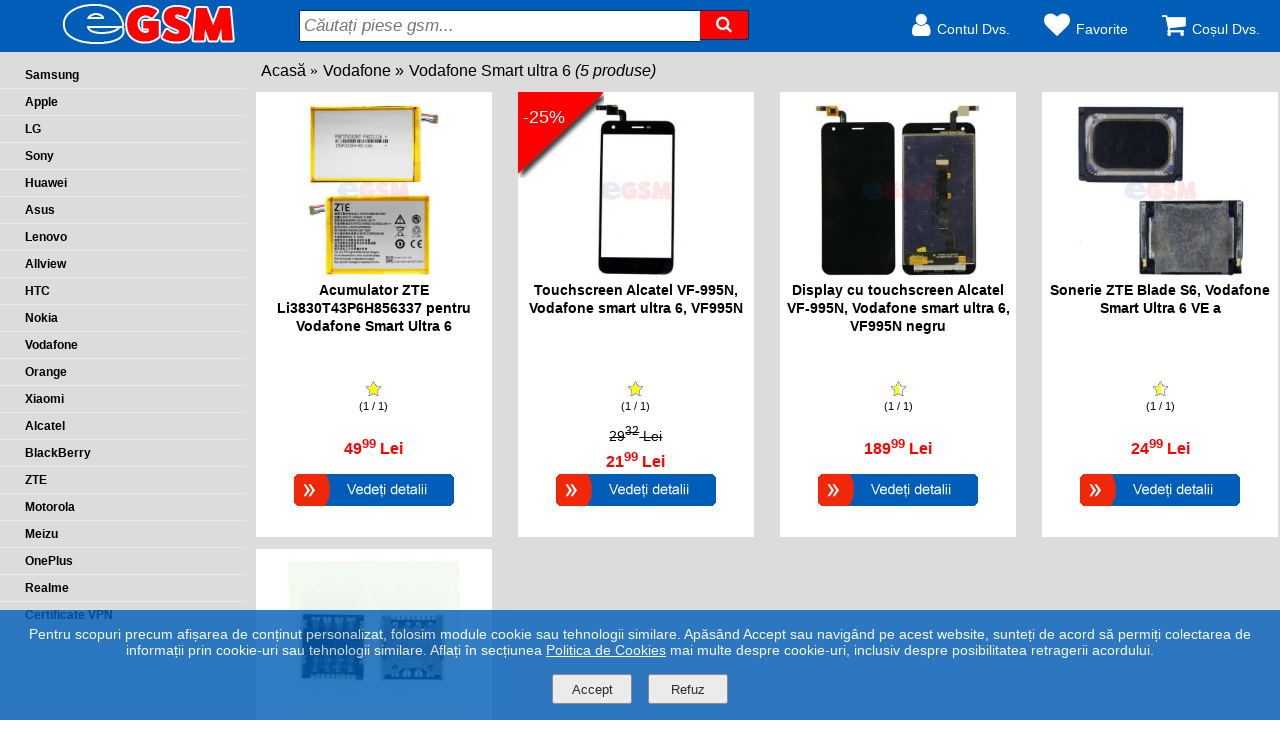

--- FILE ---
content_type: text/html; charset=UTF-8
request_url: https://egsm.mobi/vodafone-smart-ultra-6.html
body_size: 11400
content:
<!DOCTYPE html>
<html xmlns="http://www.w3.org/1999/xhtml" xml:lang="ro" lang="ro">
<head itemscope itemtype="http://schema.org/WebSite">
<meta charset="utf-8" />
<meta name="apple-mobile-web-app-capable" content="yes" />
<meta http-equiv="X-UA-Compatible" content="IE=100" >
<meta name="apple-mobile-web-app-status-bar-style" content="white" />
<meta name="HandheldFriendly" content="True" />
<meta name="viewport" content="width=device-width, initial-scale=1, maximum-scale=1" />
<meta http-equiv="expires" content="Mon,26 Jul 1997 05:00:00 GMT" />
<meta http-equiv="pragma" content="no-cache" />
<meta http-equiv="cache-control" content="no-cache, must-revalidate" />
<meta name="generator" content="CIWEBSTORE by ing. Constantin Iancu" />
<meta name="expires" content="never" />
<meta name="language" content="Romanian" />
<meta name="publisher" content="eGSM" />
<meta name="city" content="Calarasi" />
<meta name="country" content="Romania" />
<meta name="geography" content="str. Navodari nr. 6" />
<meta name="revisit-after" content="1 day" />
<meta name="robots" content="index, follow" />
<meta name="author" content="eGSM" />
<meta name="copyright" content="Copyright(c): eGSM" />
<meta name="googlebot" content="noodp" />
<meta name="Slurp" content="noodp" />
<meta name="bingbot" content="noodp" />
<meta name="description" content="Componente si accesorii gsm pentru Vodafone Smart ultra 6: Acumulator ZTE Li3830T43P6H856337 pentru in magazinul online eGSM" />
<meta name="keywords" content="baterii vodafone,baterie telefon vodafone,acumulatori vodafone,baterii originale vodafone,display vodafone,touchscreen vodafone,schimbare display vodafone,schimbare touchscreen vodafone,display vodafone,touchscreen vodafone,schimbare display vodafone,schimbare touchscreen vodafone,sonerie vodafone,sonerie telefoane vodafone,sonerie zte" />
<meta name="google-site-verification" content="P0dw7OBJiyXamT57h-Hb65_-HQ2qPzQqXdbEAzKhF1k" />
<link href="https://plus.google.com/https://plus.google.com/u/0/112767716605053376490" rel="publisher" />
<meta name="msvalidate.01" content="3EDC1CA2735790F517F3C816CD1F834A" />
<meta property="fb:app_id" content="247256862638412" />
<meta property="og:site_name" content="eGSM" />
<meta property="og:description" content="Componente si accesorii gsm pentru Vodafone Smart ultra 6: Acumulator ZTE Li3830T43P6H856337 pentru in magazinul online eGSM" />
<meta property="og:image" content="https://egsm.mobi/images/phone_pictures/vodafone_smart_ultra_6.jpg" />
<meta property="og:title" content="Piese si accesorii gsm pentru Vodafone Smart ultra 6 in magazinul online eGSM" />
<link rel="canonical" href="https://egsm.mobi/vodafone-smart-ultra-6.html" itemprop="url" />
<meta property="og:type" content="website" />
<meta property="og:url" content="https://egsm.mobi:443/vodafone-smart-ultra-6.html" />
<title itemprop="name">Piese si accesorii gsm pentru Vodafone Smart ultra 6 in magazinul online eGSM</title>
<link href="https://egsm.mobi/favicon.ico" rel="shortcut icon" type="image/x-icon" />
<link rel="stylesheet" href="/css/main.css" type="text/css" media="screen" />
<link rel="stylesheet" href="https://cdnjs.cloudflare.com/ajax/libs/font-awesome/4.7.0/css/font-awesome.min.css">
<link rel="stylesheet" href="/css/jquery.fancybox.min.css" />
<link rel="stylesheet" href="/css/left_menu.css" type="text/css" media="screen" />
<link rel="stylesheet" href="/css/autocomplete.css" type="text/css" media="screen" />
<link rel="stylesheet" href="/css/comments.css" type="text/css" media="screen" />
<link rel="stylesheet" href="/css/alertify.core.css" type="text/css" media="screen" />
<link rel="stylesheet" href="/css/alertify.default.css" type="text/css" media="screen" />
<link rel="stylesheet" type="text/css" href="/css/flexslider.css" media="screen" />
<link rel="stylesheet" href="/css/buton_top.css" media="screen" />
<script type="application/ld+json">
{
  "@context": "http://schema.org",
  "@type": "Organization",
  "url": "https://egsm.mobi",
  "logo": "https://egsm.mobi/images/egsm.png",
  "contactPoint": {
    "@type": "contactPoint",
    "telephone": "+40752776939",
    "contactType": "customer service"
  }
}
</script>

<!-- Facebook Pixel Code -->
<script>
  !function(f,b,e,v,n,t,s)
  {if(f.fbq)return;n=f.fbq=function(){n.callMethod?
  n.callMethod.apply(n,arguments):n.queue.push(arguments)};
  if(!f._fbq)f._fbq=n;n.push=n;n.loaded=!0;n.version='2.0';
  n.queue=[];t=b.createElement(e);t.async=!0;
  t.src=v;s=b.getElementsByTagName(e)[0];
  s.parentNode.insertBefore(t,s)}(window, document,'script',
  'https://connect.facebook.net/en_US/fbevents.js');
  fbq('init', '224682645148281');
  fbq('track', 'PageView');
</script>
<noscript><img height="1" width="1" style="display:none"
  src="https://www.facebook.com/tr?id=224682645148281&ev=PageView&noscript=1"
/></noscript>
<!-- End Facebook Pixel Code -->

<script>
var acasa='https://egsm.mobi';
var locatia='https://egsm.mobi';
var cosul='https://egsm.mobi/cosul-de-cumparaturi.html';
var wish_list='https://egsm.mobi/wish-list';
</script>
<script src="https://code.jquery.com/jquery-1.9.1.min.js" data-no-defer></script>
<script src="https://code.jquery.com/ui/1.11.1/jquery-ui.min.js" data-no-defer></script>
<script src="/js/functions_open_close.js"></script>
<script src="/js/functii_cautare.js"></script>
<script src="/js/contact.js"></script>
<script src="/js/visitors.js"></script>
<script src="/js/main.js"></script>
<script src="/js/comments.js"></script>
<script src="/js/check_scode_login.js"></script>
<script src="/js/gdpr.js"></script>
<script src="/js/jquery.flexslider-min.js"></script>
<script src="/js/jquery.fancybox.min.js"></script>
<script src="/js/functions_open_close.js"></script>
<script src="/js/magazin.js"></script>
<script src="/js/comentarii_produs.js"></script>
<script src="/js/formular_comentariu.js"></script>
<script src="/js/magazin_new.js"></script>
<script src="/js/rating_product.js"></script>
<script src="/js/linkuri.js"></script>
<script src="/js/compute.js"></script>
<script src="/js/articol_vizionat.js"></script>
<script src="/js/alte_conditii.js"></script>
<script src="/js/autocomplete.js"></script>
<script src="/js/alertify.min.js"></script>
<script>
	setCookie('_rtlm','[base64]');
</script>
</head>
<body onload="visitors();">
<div id="fb-root"></div>
<script>
(function(d, s, id) {
  var js, fjs = d.getElementsByTagName(s)[0];
  if (d.getElementById(id)) return;
  js = d.createElement(s); js.id = id;
  js.src = "//connect.facebook.net/ro_RO/all.js#xfbml=1&amp;appId=247256862638412";
  fjs.parentNode.insertBefore(js, fjs);
}(document, 'script', 'facebook-jssdk'));
</script>
	<div class="top_site">
		<div class="clear_both"><br /></div>
		<div class="line_top">
			<div class="in_line">
				<div class="left_logo">
					<a href="https://egsm.mobi" title="eGSM"><img class="logo" alt="eGSM" src="/images/egsm.png" /></a>
				</div>
				<div class="center_logo">
					<div class="line_search">
						<form name="searchp" class="searchp"  method="get" action="https://egsm.mobi">
							<input type="text" id="search_for" placeholder="Căutați piese gsm..." name="search" title="Tastați numele componentei gsm căutate" />
							<button type="submit" title="Căutați"><i class="fa fa-search"></i></button>
						</form>
					</div>
				</div>
				<div class="right_logo">
					<ul class="conturi">
						<li id="cont"><a href="https://egsm.mobi/intra-in-cont.html" title="Contul Dvs."><i class="fa fa-user"></i>Contul Dvs.</a></li>
						<li id="favorite"><p id="nr_produse_de_comparat" class="nrprd_wish"></p><a href="https://egsm.mobi/wish-list.html" title="Produsele Dvs. favorite"><i class="fa fa-heart"></i>Favorite</a></li>
						<li id="cos"><p id="nr_produse" class="nrprd_cos"></p><a href="https://egsm.mobi/cosul-de-cumparaturi.html" title="Coșul Dvs."><i class="fa fa-shopping-cart"></i>Coșul Dvs.</a></li>
					</ul>
					<div class="clear_both"><br /></div>
					<div id="account">
						<div id="account_box" class="account_box">
							Intrați în contul Dvs. pentru a cumpăra un produs
							<div class="clear_both"><br /></div>
							<div class="in_line">
								<div class="top_left_login_button"><a href="https://egsm.mobi/intra-in-cont.html" title="Autentificare cu contul de pe site"><img class="buton_login" alt="Autentificare cu contul de pe site" src="/pics/login.png" onmouseover="this.src='/pics/login_hover.png'" onmouseout="this.src='/pics/login.png'" /></a></div>
								<div class="top_right_login_button"><a href="https://www.facebook.com/v2.2/dialog/oauth?client_id=247256862638412&redirect_uri=https%3A%2F%2Fegsm.mobi%2Flogin.php&state=80895dc0a5cfd0bc713921109c82a876&sdk=php-sdk-4.0.15&scope=" title="Autentificare prin Facebook"><img class="buton_login" alt="Autentificare prin Facebook" src="/pics/fb_login.png" /></a></div>
							</div>
							<div class="clear_both"><br /></div>
							<div class="top_new_account"><a href="https://egsm.mobi/creeaza-un-cont.html" title="Creeaţi un cont"><img class="buton_login" alt="Cont Nou" src="/pics/new_acount.png" onmouseover="this.src='/pics/new_acount_hover.png'" onmouseout="this.src='/pics/new_acount.png'" /></a></div>
						</div>
					</div>
				</div>
			</div>
		</div>
	</div>
	<div class="clear_both"><br /></div>
	<div class="container">
		<div class="gri">
			<div class="in_line">
				<div class="left_menu">
					<div class="clear_both"><br /></div>
					<div class="twelve"><br /></div>
					<div class="clear_both"><br /></div>
					<div class="small_menu">
				<label for="accordion-toggle" id="sus" class="switch_menu"><i class="fa fa-reorder"></i></label>
				<input type="checkbox" id="accordion-toggle"/>
				<ul id="accordion" class="accordion" itemscope itemtype="http://schema.org/BreadcrumbList">
					<li itemprop="itemListElement" itemscope itemtype="http://schema.org/ListItem">
						<div class="link"><a itemprop="item" href="https://egsm.mobi/samsung.html" title="Componente si accesorii pentru telefoanele mobile Samsung, Samsung Galaxy si tablete Samsung Tab si Samsung Galaxy Tab"><span itemprop="name">Samsung</span></a><meta itemprop="position" content="1" /></div>
						<ul class="submenu" itemscope itemtype="http://schema.org/BreadcrumbList">
							<li itemprop="itemListElement" itemscope itemtype="http://schema.org/ListItem"><a itemprop="item" href="https://egsm.mobi/25-display-uri-samsung.html" title="Display-uri originale pentru telefoane mobile si tablete Samsung"><span itemprop="name">Display-uri Samsung</span><meta itemprop="position" content="2" /></a></li>
							<li itemprop="itemListElement" itemscope itemtype="http://schema.org/ListItem"><a itemprop="item" href="https://egsm.mobi/27-geamuri-sticla-samsung.html" title="Geamuri sticla cu si fara touchscreen pentru display-uri Samsung"><span itemprop="name">Geamuri sticla Samsung</span><meta itemprop="position" content="3" /></a></li>
							<li itemprop="itemListElement" itemscope itemtype="http://schema.org/ListItem"><a itemprop="item" href="https://egsm.mobi/26-acumulatori-samsung.html" title="Acumulatori originali pentru telefoane mobile si tablete Samsung"><span itemprop="name">Acumulatori Samsung</span><meta itemprop="position" content="4" /></a></li>
							<li itemprop="itemListElement" itemscope itemtype="http://schema.org/ListItem"><a itemprop="item" href="https://egsm.mobi/28-carcase-capace-samsung.html" title="Carcase si capace pentru telefoane mobile si tablete originale Samsung"><span itemprop="name">Carcase - capace Samsung</span><meta itemprop="position" content="5" /></a></li>
							<li itemprop="itemListElement" itemscope itemtype="http://schema.org/ListItem"><a itemprop="item" href="https://egsm.mobi/29-camere-samsung.html" title="Camere foto frontale si spate telefoane mobile si tablete originale Samsung"><span itemprop="name">Camere Samsung</span><meta itemprop="position" content="6" /></a></li>
							<li itemprop="itemListElement" itemscope itemtype="http://schema.org/ListItem"><a itemprop="item" href="https://egsm.mobi/30-sonerii-samsung.html" title="Sonerii telefoane mobile si tablete originale Samsung"><span itemprop="name">Sonerii Samsung</span><meta itemprop="position" content="7" /></a></li>
							<li itemprop="itemListElement" itemscope itemtype="http://schema.org/ListItem"><a itemprop="item" href="https://egsm.mobi/31-benzi-butoane-samsung.html" title="Benzi cu butoane originale pentru telefoane mobile si tablete SAMSUNG"><span itemprop="name">Benzi butoane Samsung</span><meta itemprop="position" content="8" /></a></li>
							<li itemprop="itemListElement" itemscope itemtype="http://schema.org/ListItem"><a itemprop="item" href="https://egsm.mobi/32-conectori-alimentare-date-samsung.html" title="Conectori alimentare si date originale pentru telefoane mobile si tablete SAMSUNG"><span itemprop="name">Conectori alimentare - date Samsung</span><meta itemprop="position" content="9" /></a></li>
							<li itemprop="itemListElement" itemscope itemtype="http://schema.org/ListItem"><a itemprop="item" href="https://egsm.mobi/33-benzi-audio-difuzoare-samsung.html" title="Benzi audio si difuzoare pentru telefoane mobile si tablete SAMSUNG"><span itemprop="name">Benzi audio - difuzoare Samsung</span><meta itemprop="position" content="10" /></a></li>
							<li itemprop="itemListElement" itemscope itemtype="http://schema.org/ListItem"><a itemprop="item" href="https://egsm.mobi/34-suport-cititor-sim-samsung.html" title="Suporturi si cititoare SIM pentru telefoane mobile si tablete SAMSUNG"><span itemprop="name">Suport - cititor SIM Samsung</span><meta itemprop="position" content="11" /></a></li>
							<li itemprop="itemListElement" itemscope itemtype="http://schema.org/ListItem"><a itemprop="item" href="https://egsm.mobi/137-microfoane-samsung.html" title="Microfoane, benzi cu microfoane, plăci cu microfoane şi motoraşe vibratoare originale pentru telefoane mobile Samsung"><span itemprop="name">Microfoane Samsung</span><meta itemprop="position" content="12" /></a></li>
							<li itemprop="itemListElement" itemscope itemtype="http://schema.org/ListItem"><a itemprop="item" href="https://egsm.mobi/175-cabluri-coaxiale-samsung.html" title="Cabluri coaxiale de antena pentru telefoane mobile Samsung"><span itemprop="name">Cabluri coaxiale Samsung</span><meta itemprop="position" content="13" /></a></li>
							<li itemprop="itemListElement" itemscope itemtype="http://schema.org/ListItem"><a itemprop="item" href="https://egsm.mobi/35-huse-huse-360-grade-samsung.html" title="Huse si huse 360 grade fata - spate pentru telefoane mobile SAMSUNG"><span itemprop="name">Huse - huse 360 grade Samsung</span><meta itemprop="position" content="14" /></a></li>
							<li itemprop="itemListElement" itemscope itemtype="http://schema.org/ListItem"><a itemprop="item" href="https://egsm.mobi/36-folii-sticla-silicon-si-4d-samsung.html" title="Folii securizate sticla, folii tot ecranul 4D si folii silicon pentru telefoane mobile SAMSUNG"><span itemprop="name">Folii sticla, silicon si 4D Samsung</span><meta itemprop="position" content="15" /></a></li>
						</ul>
					</li>
					<li itemprop="itemListElement" itemscope itemtype="http://schema.org/ListItem">
						<div class="link"><a itemprop="item" href="https://egsm.mobi/apple.html" title="Componente si accesorii pentru telefoanele mobile Apple iphone si tablete Apple ipad"><span itemprop="name">Apple</span></a><meta itemprop="position" content="16" /></div>
						<ul class="submenu" itemscope itemtype="http://schema.org/BreadcrumbList">
							<li itemprop="itemListElement" itemscope itemtype="http://schema.org/ListItem"><a itemprop="item" href="https://egsm.mobi/37-display-uri-apple.html" title="Display-uri originale şi compatibile pentru telefoane mobile si tablete Apple"><span itemprop="name">Display-uri Apple</span><meta itemprop="position" content="17" /></a></li>
							<li itemprop="itemListElement" itemscope itemtype="http://schema.org/ListItem"><a itemprop="item" href="https://egsm.mobi/38-geamuri-sticla-apple.html" title="Geamuri sticla pentru display-uri Apple"><span itemprop="name">Geamuri sticla Apple</span><meta itemprop="position" content="18" /></a></li>
							<li itemprop="itemListElement" itemscope itemtype="http://schema.org/ListItem"><a itemprop="item" href="https://egsm.mobi/39-acumulatori-apple.html" title="Acumulatori originali pentru telefoane mobile si tablete Apple"><span itemprop="name">Acumulatori Apple</span><meta itemprop="position" content="19" /></a></li>
							<li itemprop="itemListElement" itemscope itemtype="http://schema.org/ListItem"><a itemprop="item" href="https://egsm.mobi/40-carcase-capace-apple.html" title="Carcase si capace pentru telefoane mobile si tablete originale Apple"><span itemprop="name">Carcase - capace Apple</span><meta itemprop="position" content="20" /></a></li>
							<li itemprop="itemListElement" itemscope itemtype="http://schema.org/ListItem"><a itemprop="item" href="https://egsm.mobi/41-camere-apple.html" title="Camere foto frontale si spate telefoane mobile si tablete originale Apple"><span itemprop="name">Camere Apple</span><meta itemprop="position" content="21" /></a></li>
							<li itemprop="itemListElement" itemscope itemtype="http://schema.org/ListItem"><a itemprop="item" href="https://egsm.mobi/42-sonerii-apple.html" title="Sonerii telefoane mobile si tablete originale Apple"><span itemprop="name">Sonerii Apple</span><meta itemprop="position" content="22" /></a></li>
							<li itemprop="itemListElement" itemscope itemtype="http://schema.org/ListItem"><a itemprop="item" href="https://egsm.mobi/43-benzi-butoane-apple.html" title="Benzi cu butoane originale pentru telefoane mobile Apple iPhone si tablete Apple iPad"><span itemprop="name">Benzi butoane Apple</span><meta itemprop="position" content="23" /></a></li>
							<li itemprop="itemListElement" itemscope itemtype="http://schema.org/ListItem"><a itemprop="item" href="https://egsm.mobi/44-conectori-alimentare-apple.html" title="Conectori alimentare si date originale pentru telefoane mobile Apple iPhone si tablete Apple iPad"><span itemprop="name">Conectori alimentare Apple</span><meta itemprop="position" content="24" /></a></li>
							<li itemprop="itemListElement" itemscope itemtype="http://schema.org/ListItem"><a itemprop="item" href="https://egsm.mobi/45-benzi-senzori-camera-vibrator-apple.html" title="Benzi senzori proximitate, camere foto, motoras vibrator telefoane mobile Apple iPhone"><span itemprop="name">Benzi senzori, camera, vibrator Apple</span><meta itemprop="position" content="25" /></a></li>
							<li itemprop="itemListElement" itemscope itemtype="http://schema.org/ListItem"><a itemprop="item" href="https://egsm.mobi/46-antene-apple.html" title="Antene interne si GPS telefoane mobile Apple iPhone"><span itemprop="name">Antene Apple</span><meta itemprop="position" content="26" /></a></li>
							<li itemprop="itemListElement" itemscope itemtype="http://schema.org/ListItem"><a itemprop="item" href="https://egsm.mobi/47-difuzoare-apple.html" title="Difuzoare pentru telefoane mobile Apple iPhone si tablete Apple iPad"><span itemprop="name">Difuzoare Apple</span><meta itemprop="position" content="27" /></a></li>
							<li itemprop="itemListElement" itemscope itemtype="http://schema.org/ListItem"><a itemprop="item" href="https://egsm.mobi/158-suport-cititor-sim-apple.html" title="Suporturi si cititoare SIM originale pentru telefoane mobile Apple iphone si tablete ipad"><span itemprop="name">Suport - cititor SIM Apple</span><meta itemprop="position" content="28" /></a></li>
							<li itemprop="itemListElement" itemscope itemtype="http://schema.org/ListItem"><a itemprop="item" href="https://egsm.mobi/159-motorase-vibratoare-apple.html" title="Motorase vibratoare originale Apple pentru telefoane mobile Apple iPhone si tablete Apple iPad"><span itemprop="name">Motorase vibratoare Apple</span><meta itemprop="position" content="29" /></a></li>
							<li itemprop="itemListElement" itemscope itemtype="http://schema.org/ListItem"><a itemprop="item" href="https://egsm.mobi/49-folii-sticla-silicon-si-4d-apple.html" title="Folii securizate sticla, folii tot ecranul 4D si folii silicon pentru telefoane mobile Apple iPhone"><span itemprop="name">Folii sticla, silicon si 4D Apple</span><meta itemprop="position" content="30" /></a></li>
						</ul>
					</li>
					<li itemprop="itemListElement" itemscope itemtype="http://schema.org/ListItem">
						<div class="link"><a itemprop="item" href="https://egsm.mobi/lg.html" title="Componente si accesorii pentru telefoanele mobile LG: LG Optimus,LG G2,LG G3,LG G4,LG G5,LG G6,LG Leon,LG Joy,LG K10,LG K4,LG K8,LG Optimus Pro,LG Nexus"><span itemprop="name">LG</span></a><meta itemprop="position" content="31" /></div>
						<ul class="submenu" itemscope itemtype="http://schema.org/BreadcrumbList">
							<li itemprop="itemListElement" itemscope itemtype="http://schema.org/ListItem"><a itemprop="item" href="https://egsm.mobi/50-display-uri-lg.html" title="Display-uri originale pentru telefoane mobile LG"><span itemprop="name">Display-uri LG</span><meta itemprop="position" content="32" /></a></li>
							<li itemprop="itemListElement" itemscope itemtype="http://schema.org/ListItem"><a itemprop="item" href="https://egsm.mobi/51-geamuri-sticla-lg.html" title="Geamuri sticla cu si fara touchscreen pentru display-uri LG"><span itemprop="name">Geamuri sticla LG</span><meta itemprop="position" content="33" /></a></li>
							<li itemprop="itemListElement" itemscope itemtype="http://schema.org/ListItem"><a itemprop="item" href="https://egsm.mobi/52-acumulatori-lg.html" title="Acumulatori originali pentru telefoane mobile LG"><span itemprop="name">Acumulatori LG</span><meta itemprop="position" content="34" /></a></li>
							<li itemprop="itemListElement" itemscope itemtype="http://schema.org/ListItem"><a itemprop="item" href="https://egsm.mobi/53-carcase-capace-lg.html" title="Carcase si capace pentru telefoane mobile si tablete originale LG"><span itemprop="name">Carcase - capace LG</span><meta itemprop="position" content="35" /></a></li>
							<li itemprop="itemListElement" itemscope itemtype="http://schema.org/ListItem"><a itemprop="item" href="https://egsm.mobi/160-sonerii-lg.html" title="Sonerii originale pentru telefoane mobile LG"><span itemprop="name">Sonerii LG</span><meta itemprop="position" content="36" /></a></li>
							<li itemprop="itemListElement" itemscope itemtype="http://schema.org/ListItem"><a itemprop="item" href="https://egsm.mobi/54-camere-lg.html" title="Camere foto frontale si spate telefoane mobile si tablete originale LG"><span itemprop="name">Camere LG</span><meta itemprop="position" content="37" /></a></li>
							<li itemprop="itemListElement" itemscope itemtype="http://schema.org/ListItem"><a itemprop="item" href="https://egsm.mobi/68-benzi-butoane-lg.html" title="Benzi cu butoane originale pentru telefoane mobile LG"><span itemprop="name">Benzi butoane LG</span><meta itemprop="position" content="38" /></a></li>
							<li itemprop="itemListElement" itemscope itemtype="http://schema.org/ListItem"><a itemprop="item" href="https://egsm.mobi/55-conectori-alimentare-date-lg.html" title="Conectori alimentare si date originale pentru telefoane mobile si tablete LG"><span itemprop="name">Conectori alimentare - date LG</span><meta itemprop="position" content="39" /></a></li>
							<li itemprop="itemListElement" itemscope itemtype="http://schema.org/ListItem"><a itemprop="item" href="https://egsm.mobi/69-benzi-audio-difuzoare-lg.html" title="Benzi audio si difuzoare pentru telefoane mobile LG"><span itemprop="name">Benzi audio - difuzoare LG</span><meta itemprop="position" content="40" /></a></li>
							<li itemprop="itemListElement" itemscope itemtype="http://schema.org/ListItem"><a itemprop="item" href="https://egsm.mobi/182-suport-cititor-sim-lg.html" title="Suporturi si cititoare SIM originale pentru telefoane mobile LG"><span itemprop="name">Suport - cititor SIM LG</span><meta itemprop="position" content="41" /></a></li>
							<li itemprop="itemListElement" itemscope itemtype="http://schema.org/ListItem"><a itemprop="item" href="https://egsm.mobi/163-folii-sticla-silicon-si-4d-lg.html" title="Folii securizate sticla, folii tot ecranul 4D si folii silicon pentru telefoane mobile LG"><span itemprop="name">Folii sticla, silicon si 4D LG</span><meta itemprop="position" content="42" /></a></li>
						</ul>
					</li>
					<li itemprop="itemListElement" itemscope itemtype="http://schema.org/ListItem">
						<div class="link"><a itemprop="item" href="https://egsm.mobi/sony.html" title="Display-uri, componente, huse, folii si accesorii pentru telefoanele mobile Sony Xperia"><span itemprop="name">Sony</span></a><meta itemprop="position" content="43" /></div>
						<ul class="submenu" itemscope itemtype="http://schema.org/BreadcrumbList">
							<li itemprop="itemListElement" itemscope itemtype="http://schema.org/ListItem"><a itemprop="item" href="https://egsm.mobi/56-display-uri-sony.html" title="Display-uri originale pentru telefoane mobile si tablete Sony"><span itemprop="name">Display-uri Sony</span><meta itemprop="position" content="44" /></a></li>
							<li itemprop="itemListElement" itemscope itemtype="http://schema.org/ListItem"><a itemprop="item" href="https://egsm.mobi/57-geamuri-sticla-sony.html" title="Geamuri sticla cu si fara touchscreen pentru display-uri Sony"><span itemprop="name">Geamuri sticla Sony</span><meta itemprop="position" content="45" /></a></li>
							<li itemprop="itemListElement" itemscope itemtype="http://schema.org/ListItem"><a itemprop="item" href="https://egsm.mobi/58-acumulatori-sony.html" title="Acumulatori originali pentru telefoane mobile si tablete SONY"><span itemprop="name">Acumulatori Sony</span><meta itemprop="position" content="46" /></a></li>
							<li itemprop="itemListElement" itemscope itemtype="http://schema.org/ListItem"><a itemprop="item" href="https://egsm.mobi/59-carcase-capace-sony.html" title="Carcase si capace pentru telefoane mobile si tablete originale SONY"><span itemprop="name">Carcase - capace Sony</span><meta itemprop="position" content="47" /></a></li>
							<li itemprop="itemListElement" itemscope itemtype="http://schema.org/ListItem"><a itemprop="item" href="https://egsm.mobi/60-camere-sony.html" title="Camere foto frontale si spate telefoane mobile si tablete originale SONY"><span itemprop="name">Camere Sony</span><meta itemprop="position" content="48" /></a></li>
							<li itemprop="itemListElement" itemscope itemtype="http://schema.org/ListItem"><a itemprop="item" href="https://egsm.mobi/62-sonerii-sony.html" title="Sonerii originale pentru telefoane mobile SONY"><span itemprop="name">Sonerii Sony</span><meta itemprop="position" content="49" /></a></li>
							<li itemprop="itemListElement" itemscope itemtype="http://schema.org/ListItem"><a itemprop="item" href="https://egsm.mobi/63-benzi-butoane-sony.html" title="Benzi cu butoane originale pentru telefoane mobile SONY"><span itemprop="name">Benzi butoane Sony</span><meta itemprop="position" content="50" /></a></li>
							<li itemprop="itemListElement" itemscope itemtype="http://schema.org/ListItem"><a itemprop="item" href="https://egsm.mobi/61-conectori-alimentare-date-sony.html" title="Conectori alimentare si date originale pentru telefoane mobile SONY"><span itemprop="name">Conectori alimentare - date Sony</span><meta itemprop="position" content="51" /></a></li>
							<li itemprop="itemListElement" itemscope itemtype="http://schema.org/ListItem"><a itemprop="item" href="https://egsm.mobi/64-benzi-audio-difuzoare-sony.html" title="Benzi audio si difuzoare originale pentru telefoane mobile SONY"><span itemprop="name">Benzi audio - difuzoare Sony</span><meta itemprop="position" content="52" /></a></li>
							<li itemprop="itemListElement" itemscope itemtype="http://schema.org/ListItem"><a itemprop="item" href="https://egsm.mobi/65-suport-cititor-sim-sony.html" title="Suporturi si cititoare SIM originale pentru telefoane mobile SONY"><span itemprop="name">Suport - cititor SIM Sony</span><meta itemprop="position" content="53" /></a></li>
							<li itemprop="itemListElement" itemscope itemtype="http://schema.org/ListItem"><a itemprop="item" href="https://egsm.mobi/66-microfoane-sony.html" title="Microfoane, benzi cu microfoane, plăci cu microfoane şi motoraşe vibratoare originale pentru telefoane mobile SONY"><span itemprop="name">Microfoane Sony</span><meta itemprop="position" content="54" /></a></li>
							<li itemprop="itemListElement" itemscope itemtype="http://schema.org/ListItem"><a itemprop="item" href="https://egsm.mobi/164-folii-sticla-silicon-si-4d-sony.html" title="Folii securizate sticla, folii tot ecranul 4D si folii silicon pentru telefoane mobile Sony"><span itemprop="name">Folii sticla, silicon si 4D Sony</span><meta itemprop="position" content="55" /></a></li>
						</ul>
					</li>
					<li itemprop="itemListElement" itemscope itemtype="http://schema.org/ListItem">
						<div class="link"><a itemprop="item" href="https://egsm.mobi/huawei.html" title="Componente si accesorii pentru telefoanele mobile Huawei, Huawei Mate, Huawei Mate Pro"><span itemprop="name">Huawei</span></a><meta itemprop="position" content="56" /></div>
						<ul class="submenu" itemscope itemtype="http://schema.org/BreadcrumbList">
							<li itemprop="itemListElement" itemscope itemtype="http://schema.org/ListItem"><a itemprop="item" href="https://egsm.mobi/67-display-uri-huawei.html" title="Display-uri originale pentru telefoane mobile Huawei"><span itemprop="name">Display-uri Huawei</span><meta itemprop="position" content="57" /></a></li>
							<li itemprop="itemListElement" itemscope itemtype="http://schema.org/ListItem"><a itemprop="item" href="https://egsm.mobi/70-geamuri-sticla-huawei.html" title="Geamuri sticla cu si fara touchscreen pentru display-uri Huawei"><span itemprop="name">Geamuri sticla Huawei</span><meta itemprop="position" content="58" /></a></li>
							<li itemprop="itemListElement" itemscope itemtype="http://schema.org/ListItem"><a itemprop="item" href="https://egsm.mobi/71-acumulatori-huawei.html" title="Acumulatori originali pentru telefoane mobile Huawei"><span itemprop="name">Acumulatori Huawei</span><meta itemprop="position" content="59" /></a></li>
							<li itemprop="itemListElement" itemscope itemtype="http://schema.org/ListItem"><a itemprop="item" href="https://egsm.mobi/72-carcase-capace-huawei.html" title="Carcase si capace  originale pentru telefoane mobile Huawei"><span itemprop="name">Carcase - capace Huawei</span><meta itemprop="position" content="60" /></a></li>
							<li itemprop="itemListElement" itemscope itemtype="http://schema.org/ListItem"><a itemprop="item" href="https://egsm.mobi/73-camere-huawei.html" title="Camere foto frontale si spate originale pentru telefoane mobile Huawei"><span itemprop="name">Camere Huawei</span><meta itemprop="position" content="61" /></a></li>
							<li itemprop="itemListElement" itemscope itemtype="http://schema.org/ListItem"><a itemprop="item" href="https://egsm.mobi/74-sonerii-huawei.html" title="Sonerii originale pentru telefoane mobile Huawei"><span itemprop="name">Sonerii Huawei</span><meta itemprop="position" content="62" /></a></li>
							<li itemprop="itemListElement" itemscope itemtype="http://schema.org/ListItem"><a itemprop="item" href="https://egsm.mobi/75-benzi-butoane-huawei.html" title="Benzi cu butoane originale pentru telefoane mobile Huawei"><span itemprop="name">Benzi butoane Huawei</span><meta itemprop="position" content="63" /></a></li>
							<li itemprop="itemListElement" itemscope itemtype="http://schema.org/ListItem"><a itemprop="item" href="https://egsm.mobi/76-conectori-alimentare-date-huawei.html" title="Conectori alimentare si date originale pentru telefoane mobile Huawei"><span itemprop="name">Conectori alimentare - date Huawei</span><meta itemprop="position" content="64" /></a></li>
							<li itemprop="itemListElement" itemscope itemtype="http://schema.org/ListItem"><a itemprop="item" href="https://egsm.mobi/77-benzi-audio-difuzoare-huawei.html" title="Benzi audio si difuzoare originale pentru telefoane mobile Huawei"><span itemprop="name">Benzi audio - difuzoare Huawei</span><meta itemprop="position" content="65" /></a></li>
							<li itemprop="itemListElement" itemscope itemtype="http://schema.org/ListItem"><a itemprop="item" href="https://egsm.mobi/78-suport-cititor-sim-huawei.html" title="Suporturi si cititoare SIM originale pentru telefoane mobile Huawei"><span itemprop="name">Suport - cititor SIM Huawei</span><meta itemprop="position" content="66" /></a></li>
							<li itemprop="itemListElement" itemscope itemtype="http://schema.org/ListItem"><a itemprop="item" href="https://egsm.mobi/80-huse-huse-360-grade-huawei.html" title="Huse si huse 360 grade fata - spate pentru telefoane mobile Huawei"><span itemprop="name">Huse - huse 360 grade Huawei</span><meta itemprop="position" content="67" /></a></li>
							<li itemprop="itemListElement" itemscope itemtype="http://schema.org/ListItem"><a itemprop="item" href="https://egsm.mobi/79-folii-sticla-silicon-si-4d-huawei.html" title="Folii securizate sticla, folii tot ecranul 4D si folii silicon pentru telefoane mobile Huawei"><span itemprop="name">Folii sticla, silicon si 4D Huawei</span><meta itemprop="position" content="68" /></a></li>
						</ul>
					</li>
					<li itemprop="itemListElement" itemscope itemtype="http://schema.org/ListItem">
						<div class="link"><a itemprop="item" href="https://egsm.mobi/asus.html" title="Componente si accesorii pentru telefoanele mobile Asus Zenfone si tablete Asus ZenPad"><span itemprop="name">Asus</span></a><meta itemprop="position" content="69" /></div>
						<ul class="submenu" itemscope itemtype="http://schema.org/BreadcrumbList">
							<li itemprop="itemListElement" itemscope itemtype="http://schema.org/ListItem"><a itemprop="item" href="https://egsm.mobi/81-display-uri-asus.html" title="Display-uri originale pentru telefoane mobile si tablete ASUS"><span itemprop="name">Display-uri Asus</span><meta itemprop="position" content="70" /></a></li>
							<li itemprop="itemListElement" itemscope itemtype="http://schema.org/ListItem"><a itemprop="item" href="https://egsm.mobi/82-geamuri-sticla-asus.html" title="Geamuri sticla cu si fara touchscreen pentru display-uri ASUS"><span itemprop="name">Geamuri sticla Asus</span><meta itemprop="position" content="71" /></a></li>
							<li itemprop="itemListElement" itemscope itemtype="http://schema.org/ListItem"><a itemprop="item" href="https://egsm.mobi/83-acumulatori-asus.html" title="Acumulatori originali pentru telefoane mobile si tablete ASUS"><span itemprop="name">Acumulatori Asus</span><meta itemprop="position" content="72" /></a></li>
							<li itemprop="itemListElement" itemscope itemtype="http://schema.org/ListItem"><a itemprop="item" href="https://egsm.mobi/84-benzi-butoane-asus.html" title="Benzi cu butoane originale pentru telefoane mobile si tablete ASUS"><span itemprop="name">Benzi butoane Asus</span><meta itemprop="position" content="73" /></a></li>
						</ul>
					</li>
					<li itemprop="itemListElement" itemscope itemtype="http://schema.org/ListItem">
						<div class="link"><a itemprop="item" href="https://egsm.mobi/lenovo.html" title="Componente si accesorii pentru telefoanele mobile Lenovo, Lenovo Vibe si tablete Lenovo IdeaTab"><span itemprop="name">Lenovo</span></a><meta itemprop="position" content="74" /></div>
						<ul class="submenu" itemscope itemtype="http://schema.org/BreadcrumbList">
							<li itemprop="itemListElement" itemscope itemtype="http://schema.org/ListItem"><a itemprop="item" href="https://egsm.mobi/85-display-uri-lenovo.html" title="Display-uri originale pentru telefoane mobile si tablete Lenovo"><span itemprop="name">Display-uri Lenovo</span><meta itemprop="position" content="75" /></a></li>
							<li itemprop="itemListElement" itemscope itemtype="http://schema.org/ListItem"><a itemprop="item" href="https://egsm.mobi/86-geamuri-sticla-lenovo.html" title="Geamuri sticla originale pentru telefoane mobile si tablete lenovo"><span itemprop="name">Geamuri sticla Lenovo</span><meta itemprop="position" content="76" /></a></li>
							<li itemprop="itemListElement" itemscope itemtype="http://schema.org/ListItem"><a itemprop="item" href="https://egsm.mobi/87-acumulatori-lenovo.html" title="Acumulatori originali pentru telefoane mobile si tablete Lenovo"><span itemprop="name">Acumulatori Lenovo</span><meta itemprop="position" content="77" /></a></li>
							<li itemprop="itemListElement" itemscope itemtype="http://schema.org/ListItem"><a itemprop="item" href="https://egsm.mobi/88-carcase-capace-lenovo.html" title="Carcase si capace originale pentru telefoane mobile Lenovo"><span itemprop="name">Carcase - capace Lenovo</span><meta itemprop="position" content="78" /></a></li>
							<li itemprop="itemListElement" itemscope itemtype="http://schema.org/ListItem"><a itemprop="item" href="https://egsm.mobi/89-sonerii-lenovo.html" title="Sonerii telefoane mobile si tablete originale Lenovo"><span itemprop="name">Sonerii Lenovo</span><meta itemprop="position" content="79" /></a></li>
							<li itemprop="itemListElement" itemscope itemtype="http://schema.org/ListItem"><a itemprop="item" href="https://egsm.mobi/90-benzi-butoane-lenovo.html" title="Benzi cu butoane originale pentru telefoane mobile si tablete Lenovo"><span itemprop="name">Benzi butoane Lenovo</span><meta itemprop="position" content="80" /></a></li>
							<li itemprop="itemListElement" itemscope itemtype="http://schema.org/ListItem"><a itemprop="item" href="https://egsm.mobi/91-conectori-alimentare-date-lenovo.html" title="Conectori alimentare si date originale pentru telefoane mobile si tablete Lenovo"><span itemprop="name">Conectori alimentare - date Lenovo</span><meta itemprop="position" content="81" /></a></li>
							<li itemprop="itemListElement" itemscope itemtype="http://schema.org/ListItem"><a itemprop="item" href="https://egsm.mobi/92-benzi-audio-difuzoare-lenovo.html" title="Benzi audio si difuzoare originale pentru telefoane mobile Lenovo"><span itemprop="name">Benzi audio - difuzoare Lenovo</span><meta itemprop="position" content="82" /></a></li>
							<li itemprop="itemListElement" itemscope itemtype="http://schema.org/ListItem"><a itemprop="item" href="https://egsm.mobi/93-suport-cititor-sim-lenovo.html" title="Suporturi si cititoare SIM pentru telefoane mobile si tablete Lenovo"><span itemprop="name">Suport - cititor SIM Lenovo</span><meta itemprop="position" content="83" /></a></li>
							<li itemprop="itemListElement" itemscope itemtype="http://schema.org/ListItem"><a itemprop="item" href="https://egsm.mobi/183-microfoane-lenovo.html" title="Microfoane, benzi cu microfoane, placi cu microfoane si motorase vibratoare originale pentru telefoane mobile si tablete Lenovo"><span itemprop="name">Microfoane Lenovo</span><meta itemprop="position" content="84" /></a></li>
						</ul>
					</li>
					<li itemprop="itemListElement" itemscope itemtype="http://schema.org/ListItem">
						<div class="link"><a itemprop="item" href="https://egsm.mobi/allview.html" title="Componente si accesorii pentru telefoanele mobile Allview Soul, Viper, Energy, eMagic, Young, Impera si tablete Allview"><span itemprop="name">Allview</span></a><meta itemprop="position" content="85" /></div>
						<ul class="submenu" itemscope itemtype="http://schema.org/BreadcrumbList">
							<li itemprop="itemListElement" itemscope itemtype="http://schema.org/ListItem"><a itemprop="item" href="https://egsm.mobi/94-display-uri-allview.html" title="Display-uri originale pentru telefoane mobile si tablete Allview"><span itemprop="name">Display-uri Allview</span><meta itemprop="position" content="86" /></a></li>
							<li itemprop="itemListElement" itemscope itemtype="http://schema.org/ListItem"><a itemprop="item" href="https://egsm.mobi/95-geamuri-sticla-allview.html" title="Geamuri sticla originale cu si fara touchscreen pentru display-uri Allview"><span itemprop="name">Geamuri sticla Allview</span><meta itemprop="position" content="87" /></a></li>
							<li itemprop="itemListElement" itemscope itemtype="http://schema.org/ListItem"><a itemprop="item" href="https://egsm.mobi/96-acumulatori-allview.html" title="Acumulatori originali pentru telefoane mobile si tablete Allview"><span itemprop="name">Acumulatori Allview</span><meta itemprop="position" content="88" /></a></li>
							<li itemprop="itemListElement" itemscope itemtype="http://schema.org/ListItem"><a itemprop="item" href="https://egsm.mobi/97-carcase-capace-allview.html" title="Carcase si capace pentru telefoane mobile si tablete originale Allview"><span itemprop="name">Carcase - capace Allview</span><meta itemprop="position" content="89" /></a></li>
							<li itemprop="itemListElement" itemscope itemtype="http://schema.org/ListItem"><a itemprop="item" href="https://egsm.mobi/98-camere-allview.html" title="Camere foto frontale si spate originale pentru telefoane mobile Allview"><span itemprop="name">Camere Allview</span><meta itemprop="position" content="90" /></a></li>
							<li itemprop="itemListElement" itemscope itemtype="http://schema.org/ListItem"><a itemprop="item" href="https://egsm.mobi/99-sonerii-allview.html" title="Sonerii originale pentru telefoane mobile Allview"><span itemprop="name">Sonerii Allview</span><meta itemprop="position" content="91" /></a></li>
							<li itemprop="itemListElement" itemscope itemtype="http://schema.org/ListItem"><a itemprop="item" href="https://egsm.mobi/100-benzi-butoane-allview.html" title="Benzi cu butoane originale pentru telefoane mobile Allview"><span itemprop="name">Benzi butoane Allview</span><meta itemprop="position" content="92" /></a></li>
							<li itemprop="itemListElement" itemscope itemtype="http://schema.org/ListItem"><a itemprop="item" href="https://egsm.mobi/101-conectori-alimentare-date-allview.html" title="Conectori alimentare si date originale pentru telefoane mobile si tablete Allview"><span itemprop="name">Conectori alimentare - date Allview</span><meta itemprop="position" content="93" /></a></li>
							<li itemprop="itemListElement" itemscope itemtype="http://schema.org/ListItem"><a itemprop="item" href="https://egsm.mobi/138-antene-cabluri-antena-allview.html" title="Antene interne si GPS, cabluri antena telefoane mobile Allview"><span itemprop="name">Antene - cabluri antena Allview</span><meta itemprop="position" content="94" /></a></li>
							<li itemprop="itemListElement" itemscope itemtype="http://schema.org/ListItem"><a itemprop="item" href="https://egsm.mobi/102-benzi-audio-difuzoare-allview.html" title="Benzi audio si difuzoare pentru telefoane mobile si tablete Allview"><span itemprop="name">Benzi audio - difuzoare Allview</span><meta itemprop="position" content="95" /></a></li>
							<li itemprop="itemListElement" itemscope itemtype="http://schema.org/ListItem"><a itemprop="item" href="https://egsm.mobi/103-suport-cititor-sim-allview.html" title="Suporturi si cititoare SIM pentru telefoane mobile si tablete Allview"><span itemprop="name">Suport - cititor SIM Allview</span><meta itemprop="position" content="96" /></a></li>
							<li itemprop="itemListElement" itemscope itemtype="http://schema.org/ListItem"><a itemprop="item" href="https://egsm.mobi/104-microfoane-allview.html" title="Microfoane, benzi cu microfoane, plăci cu microfoane şi motoraşe vibratoare originale pentru telefoane mobile Allview"><span itemprop="name">Microfoane Allview</span><meta itemprop="position" content="97" /></a></li>
							<li itemprop="itemListElement" itemscope itemtype="http://schema.org/ListItem"><a itemprop="item" href="https://egsm.mobi/176-motorase-vibratoare-allview.html" title="Motorase vibratoare originale Allview pentru telefoane mobile si tablete Allview"><span itemprop="name">Motorase vibratoare Allview</span><meta itemprop="position" content="98" /></a></li>
							<li itemprop="itemListElement" itemscope itemtype="http://schema.org/ListItem"><a itemprop="item" href="https://egsm.mobi/139-huse-huse-360-grade-allview.html" title="Huse si huse 360 grade fata - spate pentru telefoane mobile si tablete Allview"><span itemprop="name">Huse - huse 360 grade Allview</span><meta itemprop="position" content="99" /></a></li>
						</ul>
					</li>
					<li itemprop="itemListElement" itemscope itemtype="http://schema.org/ListItem">
						<div class="link"><a itemprop="item" href="https://egsm.mobi/htc.html" title="Componente si accesorii pentru telefoanele mobile HTC One, HTC Evo, HTC Alpine, HTC Desire, HTC Zara"><span itemprop="name">HTC</span></a><meta itemprop="position" content="100" /></div>
						<ul class="submenu" itemscope itemtype="http://schema.org/BreadcrumbList">
							<li itemprop="itemListElement" itemscope itemtype="http://schema.org/ListItem"><a itemprop="item" href="https://egsm.mobi/105-display-uri-htc.html" title="Display-uri originale pentru telefoane mobile HTC"><span itemprop="name">Display-uri HTC</span><meta itemprop="position" content="101" /></a></li>
							<li itemprop="itemListElement" itemscope itemtype="http://schema.org/ListItem"><a itemprop="item" href="https://egsm.mobi/106-geamuri-sticla-htc.html" title="Geamuri sticla cu si fara touchscreen pentru display-uri HTC"><span itemprop="name">Geamuri sticla HTC</span><meta itemprop="position" content="102" /></a></li>
							<li itemprop="itemListElement" itemscope itemtype="http://schema.org/ListItem"><a itemprop="item" href="https://egsm.mobi/107-acumulatori-htc.html" title="Acumulatori originali pentru telefoane mobile HTC"><span itemprop="name">Acumulatori HTC</span><meta itemprop="position" content="103" /></a></li>
							<li itemprop="itemListElement" itemscope itemtype="http://schema.org/ListItem"><a itemprop="item" href="https://egsm.mobi/108-carcase-capace-htc.html" title="Carcase si capace pentru telefoane mobile HTC"><span itemprop="name">Carcase - capace HTC</span><meta itemprop="position" content="104" /></a></li>
							<li itemprop="itemListElement" itemscope itemtype="http://schema.org/ListItem"><a itemprop="item" href="https://egsm.mobi/109-camere-htc.html" title="Camere foto frontale si spate telefoane mobile HTC"><span itemprop="name">Camere HTC</span><meta itemprop="position" content="105" /></a></li>
							<li itemprop="itemListElement" itemscope itemtype="http://schema.org/ListItem"><a itemprop="item" href="https://egsm.mobi/156-156-benzi-butoane-htc.html" title="Benzi cu butoane originale pentru telefoane mobile HTC"><span itemprop="name">Benzi butoane HTC</span><meta itemprop="position" content="106" /></a></li>
							<li itemprop="itemListElement" itemscope itemtype="http://schema.org/ListItem"><a itemprop="item" href="https://egsm.mobi/110-conectori-alimentare-date-htc.html" title="Conectori alimentare si date originale pentru telefoane mobile HTC"><span itemprop="name">Conectori alimentare - date HTC</span><meta itemprop="position" content="107" /></a></li>
							<li itemprop="itemListElement" itemscope itemtype="http://schema.org/ListItem"><a itemprop="item" href="https://egsm.mobi/177-suport-cititor-sim-htc.html" title="Suporturi si cititoare SIM pentru telefoane mobile HTC"><span itemprop="name">Suport - cititor SIM HTC</span><meta itemprop="position" content="108" /></a></li>
							<li itemprop="itemListElement" itemscope itemtype="http://schema.org/ListItem"><a itemprop="item" href="https://egsm.mobi/136-microfoane-htc.html" title="Microfoane, benzi cu microfoane, plăci cu microfoane şi motoraşe vibratoare originale pentru telefoane mobile HTC"><span itemprop="name">Microfoane HTC</span><meta itemprop="position" content="109" /></a></li>
							<li itemprop="itemListElement" itemscope itemtype="http://schema.org/ListItem"><a itemprop="item" href="https://egsm.mobi/161-folii-sticla-silicon-si-4d-htc.html" title="Folii securizate sticla, folii tot ecranul 4D si folii silicon pentru telefoane mobile HTC"><span itemprop="name">Folii sticla, silicon si 4D HTC</span><meta itemprop="position" content="110" /></a></li>
						</ul>
					</li>
					<li itemprop="itemListElement" itemscope itemtype="http://schema.org/ListItem">
						<div class="link"><a itemprop="item" href="https://egsm.mobi/nokia.html" title="Componente si accesorii pentru telefoanele mobile Nokia, Nokia X, Nokia Lumia, Nokia Asha"><span itemprop="name">Nokia</span></a><meta itemprop="position" content="111" /></div>
						<ul class="submenu" itemscope itemtype="http://schema.org/BreadcrumbList">
							<li itemprop="itemListElement" itemscope itemtype="http://schema.org/ListItem"><a itemprop="item" href="https://egsm.mobi/111-display-uri-nokia.html" title="Display-uri originale pentru telefoane mobile Nokia"><span itemprop="name">Display-uri Nokia</span><meta itemprop="position" content="112" /></a></li>
							<li itemprop="itemListElement" itemscope itemtype="http://schema.org/ListItem"><a itemprop="item" href="https://egsm.mobi/112-geamuri-sticla-nokia.html" title="Geamuri sticla cu si fara touchscreen pentru telefoane mobile Nokia"><span itemprop="name">Geamuri sticla Nokia</span><meta itemprop="position" content="113" /></a></li>
							<li itemprop="itemListElement" itemscope itemtype="http://schema.org/ListItem"><a itemprop="item" href="https://egsm.mobi/113-acumulatori-nokia.html" title="Acumulatori originali pentru telefoane mobile Nokia"><span itemprop="name">Acumulatori Nokia</span><meta itemprop="position" content="114" /></a></li>
							<li itemprop="itemListElement" itemscope itemtype="http://schema.org/ListItem"><a itemprop="item" href="https://egsm.mobi/114-carcase-capace-nokia.html" title="Carcase si capace originale pentru telefoane mobile Nokia"><span itemprop="name">Carcase - capace Nokia</span><meta itemprop="position" content="115" /></a></li>
							<li itemprop="itemListElement" itemscope itemtype="http://schema.org/ListItem"><a itemprop="item" href="https://egsm.mobi/115-camere-nokia.html" title="Camere foto frontale si spate originale pentru telefoane mobile Nokia"><span itemprop="name">Camere Nokia</span><meta itemprop="position" content="116" /></a></li>
							<li itemprop="itemListElement" itemscope itemtype="http://schema.org/ListItem"><a itemprop="item" href="https://egsm.mobi/116-sonerii-nokia.html" title="Sonerii originale pentru telefoane mobile Nokia"><span itemprop="name">Sonerii Nokia</span><meta itemprop="position" content="117" /></a></li>
							<li itemprop="itemListElement" itemscope itemtype="http://schema.org/ListItem"><a itemprop="item" href="https://egsm.mobi/117-benzi-butoane-nokia.html" title="Benzi cu butoane originale pentru telefoane mobile Nokia"><span itemprop="name">Benzi butoane Nokia</span><meta itemprop="position" content="118" /></a></li>
							<li itemprop="itemListElement" itemscope itemtype="http://schema.org/ListItem"><a itemprop="item" href="https://egsm.mobi/118-conectori-alimentare-date-nokia.html" title="Conectori alimentare si date originale pentru telefoane mobile Nokia"><span itemprop="name">Conectori alimentare - date Nokia</span><meta itemprop="position" content="119" /></a></li>
							<li itemprop="itemListElement" itemscope itemtype="http://schema.org/ListItem"><a itemprop="item" href="https://egsm.mobi/119-antene-nokia.html" title="Antene interne originale pentru telefoane mobile nokia"><span itemprop="name">Antene Nokia</span><meta itemprop="position" content="120" /></a></li>
							<li itemprop="itemListElement" itemscope itemtype="http://schema.org/ListItem"><a itemprop="item" href="https://egsm.mobi/120-benzi-audio-difuzoare-nokia.html" title="Benzi audio si difuzoare pentru telefoane mobile Nokia"><span itemprop="name">Benzi audio - difuzoare Nokia</span><meta itemprop="position" content="121" /></a></li>
							<li itemprop="itemListElement" itemscope itemtype="http://schema.org/ListItem"><a itemprop="item" href="https://egsm.mobi/121-suport-cititor-sim-nokia.html" title="Suporturi si cititoare SIM originale pentru telefoane mobile Nokia"><span itemprop="name">Suport - cititor SIM Nokia</span><meta itemprop="position" content="122" /></a></li>
							<li itemprop="itemListElement" itemscope itemtype="http://schema.org/ListItem"><a itemprop="item" href="https://egsm.mobi/122-microfoane-nokia.html" title="Microfoane, benzi cu microfoane si plăci cu microfoane originale pentru telefoane mobile Nokia"><span itemprop="name">Microfoane Nokia</span><meta itemprop="position" content="123" /></a></li>
							<li itemprop="itemListElement" itemscope itemtype="http://schema.org/ListItem"><a itemprop="item" href="https://egsm.mobi/162-folii-sticla-silicon-si-4d-nokia.html" title="Folii securizate sticla, folii tot ecranul 4D si folii silicon pentru telefoane mobile Nokia"><span itemprop="name">Folii sticla, silicon si 4D Nokia</span><meta itemprop="position" content="124" /></a></li>
						</ul>
					</li>
					<li itemprop="itemListElement" itemscope itemtype="http://schema.org/ListItem">
						<div class="link"><a itemprop="item" href="https://egsm.mobi/vodafone.html" title="Componente si accesorii pentru telefoanele mobile Vodafone, Vodafone Smart, Vodafone Smart Prime, Vodafone Smart Ultra"><span itemprop="name">Vodafone</span></a><meta itemprop="position" content="125" /></div>
						<ul class="submenu" itemscope itemtype="http://schema.org/BreadcrumbList">
							<li itemprop="itemListElement" itemscope itemtype="http://schema.org/ListItem"><a itemprop="item" href="https://egsm.mobi/123-display-uri-vodafone.html" title="Display-uri originale pentru telefoane mobile si tablete Vodafone"><span itemprop="name">Display-uri Vodafone</span><meta itemprop="position" content="126" /></a></li>
							<li itemprop="itemListElement" itemscope itemtype="http://schema.org/ListItem"><a itemprop="item" href="https://egsm.mobi/124-geamuri-sticla-vodafone.html" title="Geamuri sticla cu si fara touchscreen pentru telefoane mobile si tablete Vodafone"><span itemprop="name">Geamuri sticla Vodafone</span><meta itemprop="position" content="127" /></a></li>
							<li itemprop="itemListElement" itemscope itemtype="http://schema.org/ListItem"><a itemprop="item" href="https://egsm.mobi/125-acumulatori-vodafone.html" title="Acumulatori originali pentru telefoane mobile si tablete Vodafone"><span itemprop="name">Acumulatori Vodafone</span><meta itemprop="position" content="128" /></a></li>
							<li itemprop="itemListElement" itemscope itemtype="http://schema.org/ListItem"><a itemprop="item" href="https://egsm.mobi/126-sonerii-vodafone.html" title="Sonerii originale pentru telefoane mobile Vodafone"><span itemprop="name">Sonerii Vodafone</span><meta itemprop="position" content="129" /></a></li>
							<li itemprop="itemListElement" itemscope itemtype="http://schema.org/ListItem"><a itemprop="item" href="https://egsm.mobi/127-conectori-alimentare-date-vodafone.html" title="Conectori alimentare si date originale pentru telefoane mobile Vodafone"><span itemprop="name">Conectori alimentare - date Vodafone</span><meta itemprop="position" content="130" /></a></li>
							<li itemprop="itemListElement" itemscope itemtype="http://schema.org/ListItem"><a itemprop="item" href="https://egsm.mobi/128-suport-cititor-sim-vodafone.html" title="Suporturi si cititoare SIM pentru telefoane mobile Vodafone"><span itemprop="name">Suport - cititor SIM Vodafone</span><meta itemprop="position" content="131" /></a></li>
						</ul>
					</li>
					<li itemprop="itemListElement" itemscope itemtype="http://schema.org/ListItem">
						<div class="link"><a itemprop="item" href="https://egsm.mobi/orange.html" title="Componente si accesorii pentru telefoanele mobile Orange"><span itemprop="name">Orange</span></a><meta itemprop="position" content="132" /></div>
						<ul class="submenu" itemscope itemtype="http://schema.org/BreadcrumbList">
							<li itemprop="itemListElement" itemscope itemtype="http://schema.org/ListItem"><a itemprop="item" href="https://egsm.mobi/129-display-uri-orange.html" title="Display-uri originale pentru telefoane mobile Orange"><span itemprop="name">Display-uri Orange</span><meta itemprop="position" content="133" /></a></li>
							<li itemprop="itemListElement" itemscope itemtype="http://schema.org/ListItem"><a itemprop="item" href="https://egsm.mobi/131-acumulatori-orange.html" title="Acumulatori originali pentru telefoane mobile Orange"><span itemprop="name">Acumulatori Orange</span><meta itemprop="position" content="134" /></a></li>
							<li itemprop="itemListElement" itemscope itemtype="http://schema.org/ListItem"><a itemprop="item" href="https://egsm.mobi/132-camere-orange.html" title="Camere foto frontale si spate telefoane mobile Orange"><span itemprop="name">Camere Orange</span><meta itemprop="position" content="135" /></a></li>
							<li itemprop="itemListElement" itemscope itemtype="http://schema.org/ListItem"><a itemprop="item" href="https://egsm.mobi/133-benzi-butoane-orange.html" title="Benzi cu butoane originale pentru telefoane mobile Orange"><span itemprop="name">Benzi butoane Orange</span><meta itemprop="position" content="136" /></a></li>
							<li itemprop="itemListElement" itemscope itemtype="http://schema.org/ListItem"><a itemprop="item" href="https://egsm.mobi/134-conectori-alimentare-date-orange.html" title="Conectori alimentare si date originale pentru telefoane mobile Orange"><span itemprop="name">Conectori alimentare - date Orange</span><meta itemprop="position" content="137" /></a></li>
							<li itemprop="itemListElement" itemscope itemtype="http://schema.org/ListItem"><a itemprop="item" href="https://egsm.mobi/135-suport-cititor-sim-orange.html" title="Suporturi si cititoare SIM pentru telefoane mobile Orange"><span itemprop="name">Suport - cititor SIM Orange</span><meta itemprop="position" content="138" /></a></li>
						</ul>
					</li>
					<li itemprop="itemListElement" itemscope itemtype="http://schema.org/ListItem">
						<div class="link"><a itemprop="item" href="https://egsm.mobi/140-xiaomi.html" title="Accesorii si piese de schimb originale pentru telefoane mobile Xiaomi"><span itemprop="name">Xiaomi</span></a><meta itemprop="position" content="139" /></div>
						<ul class="submenu" itemscope itemtype="http://schema.org/BreadcrumbList">
							<li itemprop="itemListElement" itemscope itemtype="http://schema.org/ListItem"><a itemprop="item" href="https://egsm.mobi/141-display-uri-xiaomi.html" title="Display-uri originale pentru telefoane mobile Xiaomi redmi,display xiaomi redmi note, display xiaomi mi, display xiaomi mi plus"><span itemprop="name">Display-uri Xiaomi</span><meta itemprop="position" content="140" /></a></li>
							<li itemprop="itemListElement" itemscope itemtype="http://schema.org/ListItem"><a itemprop="item" href="https://egsm.mobi/142-geamuri-sticla-xiaomi.html" title="Geamuri sticla cu si fara touchscreen pentru display-uri Xiaomi redmi, toucscreen display xiaomi redmi note, display xiaomi mi, display xiaomi mi plus"><span itemprop="name">Geamuri sticla Xiaomi</span><meta itemprop="position" content="141" /></a></li>
							<li itemprop="itemListElement" itemscope itemtype="http://schema.org/ListItem"><a itemprop="item" href="https://egsm.mobi/143-acumulatori-xiaomi.html" title="Acumulatori originali pentru telefoane mobile xiaomi, xiaomi redmi,xiaomi redmi note,xiaomi mi,xiaomi mi plus"><span itemprop="name">Acumulatori Xiaomi</span><meta itemprop="position" content="142" /></a></li>
							<li itemprop="itemListElement" itemscope itemtype="http://schema.org/ListItem"><a itemprop="item" href="https://egsm.mobi/144-carcase-capace-xiaomi.html" title="Carcase si capace pentru telefoane mobile xiaomi, xiaomi redmi,xiaomi redmi note,xiaomi mi,xiaomi mi plus"><span itemprop="name">Carcase - capace Xiaomi</span><meta itemprop="position" content="143" /></a></li>
							<li itemprop="itemListElement" itemscope itemtype="http://schema.org/ListItem"><a itemprop="item" href="https://egsm.mobi/145-camere-xiaomi.html" title="Camere foto frontale si spate originale pentru telefoane mobile xiaomi, xiaomi redmi,xiaomi redmi note,xiaomi mi,xiaomi mi plus"><span itemprop="name">Camere Xiaomi</span><meta itemprop="position" content="144" /></a></li>
							<li itemprop="itemListElement" itemscope itemtype="http://schema.org/ListItem"><a itemprop="item" href="https://egsm.mobi/146-146-sonerii-xiaomi.html" title="Sonerii si buzere originale pentru telefoane mobile xiaomi, xiaomi redmi,xiaomi redmi note,xiaomi mi,xiaomi mi plus"><span itemprop="name">Sonerii Xiaomi</span><meta itemprop="position" content="145" /></a></li>
							<li itemprop="itemListElement" itemscope itemtype="http://schema.org/ListItem"><a itemprop="item" href="https://egsm.mobi/147-benzi-butoane-xiaomi.html" title="Benzi cu butoane originale pentru telefoane mobile Xiaomi"><span itemprop="name">Benzi butoane Xiaomi</span><meta itemprop="position" content="146" /></a></li>
							<li itemprop="itemListElement" itemscope itemtype="http://schema.org/ListItem"><a itemprop="item" href="https://egsm.mobi/148-conectori-alimentare-date-xiaomi.html" title="Conectori alimentare si date, placute alimentare originale pentru telefoane mobile Xiaomi"><span itemprop="name">Conectori alimentare - date Xiaomi</span><meta itemprop="position" content="147" /></a></li>
						</ul>
					</li>
					<li itemprop="itemListElement" itemscope itemtype="http://schema.org/ListItem">
						<div class="link"><a itemprop="item" href="https://egsm.mobi/149-alcatel.html" title="Accesorii si piese de schimb originale pentru telefoane mobile Alcatel, Vodafone si Orange"><span itemprop="name">Alcatel</span></a><meta itemprop="position" content="148" /></div>
						<ul class="submenu" itemscope itemtype="http://schema.org/BreadcrumbList">
							<li itemprop="itemListElement" itemscope itemtype="http://schema.org/ListItem"><a itemprop="item" href="https://egsm.mobi/150-display-uri-alcatel.html" title="Display-uri originale pentru telefoane mobile Alcatel, Vodafone si Orange"><span itemprop="name">Display-uri Alcatel</span><meta itemprop="position" content="149" /></a></li>
						</ul>
					</li>
					<li itemprop="itemListElement" itemscope itemtype="http://schema.org/ListItem">
						<div class="link"><a itemprop="item" href="https://egsm.mobi/151-blackberry.html" title="Accesorii si piese de schimb originale pentru telefoane mobile Blackberry"><span itemprop="name">BlackBerry</span></a><meta itemprop="position" content="150" /></div>
						<ul class="submenu" itemscope itemtype="http://schema.org/BreadcrumbList">
							<li itemprop="itemListElement" itemscope itemtype="http://schema.org/ListItem"><a itemprop="item" href="https://egsm.mobi/152-display-uri-blackberry.html" title="Display-uri originale pentru telefoane Blackberry"><span itemprop="name">Display-uri BlackBerry</span><meta itemprop="position" content="151" /></a></li>
							<li itemprop="itemListElement" itemscope itemtype="http://schema.org/ListItem"><a itemprop="item" href="https://egsm.mobi/170-geamuri-sticla-blackberry.html" title="Geamuri sticla cu si fara touchscreen pentru display-uri BlackBerry"><span itemprop="name">Geamuri sticla BlackBerry</span><meta itemprop="position" content="152" /></a></li>
							<li itemprop="itemListElement" itemscope itemtype="http://schema.org/ListItem"><a itemprop="item" href="https://egsm.mobi/153-acumulatori-blackberry.html" title="Acumulatori originali pentru telefoane BlackBerry, BlackBerry Curve, BlackBerry Bold, BlackBerry Torch, BlackBerry Volt, BlackBerry Bellagio, BlackBerry Mercury, BlackBerry Onyx, BlackBerry PlayBook"><span itemprop="name">Acumulatori BlackBerry</span><meta itemprop="position" content="153" /></a></li>
							<li itemprop="itemListElement" itemscope itemtype="http://schema.org/ListItem"><a itemprop="item" href="https://egsm.mobi/165-carcase-capace-blackberry.html" title="Carcase si capace pentru telefoane mobile BlackBerry"><span itemprop="name">Carcase - capace BlackBerry</span><meta itemprop="position" content="154" /></a></li>
							<li itemprop="itemListElement" itemscope itemtype="http://schema.org/ListItem"><a itemprop="item" href="https://egsm.mobi/168-camere-blackberry.html" title="Camere foto frontale si spate telefoane mobile Blackberry"><span itemprop="name">Camere BlackBerry</span><meta itemprop="position" content="155" /></a></li>
							<li itemprop="itemListElement" itemscope itemtype="http://schema.org/ListItem"><a itemprop="item" href="https://egsm.mobi/171-sonerii-blackberry.html" title="Sonerii originale pentru telefoane mobile Blackberry"><span itemprop="name">Sonerii BlackBerry</span><meta itemprop="position" content="156" /></a></li>
							<li itemprop="itemListElement" itemscope itemtype="http://schema.org/ListItem"><a itemprop="item" href="https://egsm.mobi/166-benzi-butoane-blackberry.html" title="Benzi, butoane originale pentru telefoane mobile si tablete BlackBerry"><span itemprop="name">Benzi butoane BlackBerry</span><meta itemprop="position" content="157" /></a></li>
							<li itemprop="itemListElement" itemscope itemtype="http://schema.org/ListItem"><a itemprop="item" href="https://egsm.mobi/167-conectori-alimentare-date-blackberry.html" title="Conectori alimentare si date originale pentru telefoane mobile Blackberry"><span itemprop="name">Conectori alimentare - date BlackBerry</span><meta itemprop="position" content="158" /></a></li>
							<li itemprop="itemListElement" itemscope itemtype="http://schema.org/ListItem"><a itemprop="item" href="https://egsm.mobi/169-benzi-audio-difuzoare-blackberry.html" title="Benzi audio si difuzoare pentru telefoane mobile si tablete Blackberry"><span itemprop="name">Benzi audio - difuzoare BlackBerry</span><meta itemprop="position" content="159" /></a></li>
							<li itemprop="itemListElement" itemscope itemtype="http://schema.org/ListItem"><a itemprop="item" href="https://egsm.mobi/172-suport-cititor-sim-blackberry.html" title="Suporturi card, suporturi, cititoare SIM pentru telefoane mobile Blackberry"><span itemprop="name">Suport - cititor SIM BlackBerry</span><meta itemprop="position" content="160" /></a></li>
							<li itemprop="itemListElement" itemscope itemtype="http://schema.org/ListItem"><a itemprop="item" href="https://egsm.mobi/173-microfoane-blackberry.html" title="Microfoane, benzi cu microfoane, plăci cu microfoane şi motoraşe vibratoare originale pentru telefoane mobile BlackBerry"><span itemprop="name">Microfoane BlackBerry</span><meta itemprop="position" content="161" /></a></li>
							<li itemprop="itemListElement" itemscope itemtype="http://schema.org/ListItem"><a itemprop="item" href="https://egsm.mobi/174-folii-sticla-silicon-si-4d-blackberry.html" title="Folii securizate sticla, folii tot ecranul 4D si folii silicon pentru telefoane mobile BlackBerry"><span itemprop="name">Folii sticla, silicon si 4D BlackBerry</span><meta itemprop="position" content="162" /></a></li>
						</ul>
					</li>
					<li itemprop="itemListElement" itemscope itemtype="http://schema.org/ListItem">
						<div class="link"><a itemprop="item" href="https://egsm.mobi/154-zte.html" title="Accesorii si piese de schimb originale ZTE pentru telefoane mobile ZTE, Vodafone si Orange"><span itemprop="name">ZTE</span></a><meta itemprop="position" content="163" /></div>
						<ul class="submenu" itemscope itemtype="http://schema.org/BreadcrumbList">
							<li itemprop="itemListElement" itemscope itemtype="http://schema.org/ListItem"><a itemprop="item" href="https://egsm.mobi/155-155-display-uri-zte.html" title="Display-uri originale pentru telefoane mobile ZTE, Vodafone si Cosmote"><span itemprop="name">Display-uri ZTE</span><meta itemprop="position" content="164" /></a></li>
							<li itemprop="itemListElement" itemscope itemtype="http://schema.org/ListItem"><a itemprop="item" href="https://egsm.mobi/157-geamuri-sticla-zte.html" title="Geamuri sticla cu si fara touchscreen pentru display-uri ZTE blade, zte cute, vodafone, orange dive"><span itemprop="name">Geamuri sticla ZTE</span><meta itemprop="position" content="165" /></a></li>
						</ul>
					</li>
					<li itemprop="itemListElement" itemscope itemtype="http://schema.org/ListItem">
						<div class="link"><a itemprop="item" href="https://egsm.mobi/178-motorola.html" title="Accesorii si piese de schimb originale Motorola pentru telefoane mobile Motorola"><span itemprop="name">Motorola</span></a><meta itemprop="position" content="166" /></div>
						<ul class="submenu" itemscope itemtype="http://schema.org/BreadcrumbList">
							<li itemprop="itemListElement" itemscope itemtype="http://schema.org/ListItem"><a itemprop="item" href="https://egsm.mobi/179-display-uri-motorola.html" title="Display-uri originale pentru telefoane mobile Motorola"><span itemprop="name">Display-uri Motorola</span><meta itemprop="position" content="167" /></a></li>
							<li itemprop="itemListElement" itemscope itemtype="http://schema.org/ListItem"><a itemprop="item" href="https://egsm.mobi/180-acumulatori-motorola.html" title="Acumulatori originali pentru telefoane Motorola"><span itemprop="name">Acumulatori Motorola</span><meta itemprop="position" content="168" /></a></li>
							<li itemprop="itemListElement" itemscope itemtype="http://schema.org/ListItem"><a itemprop="item" href="https://egsm.mobi/181-carcase-capace-motorola.html" title="Carcase si capace originale pentru telefoane mobile Motorola"><span itemprop="name">Carcase - capace Motorola</span><meta itemprop="position" content="169" /></a></li>
						</ul>
					</li>
					<li itemprop="itemListElement" itemscope itemtype="http://schema.org/ListItem">
						<div class="link"><a itemprop="item" href="https://egsm.mobi/184-meizu.html" title="Accesorii si piese de schimb originale pentru telefoane mobile Meizu"><span itemprop="name">Meizu</span></a><meta itemprop="position" content="170" /></div>
						<ul class="submenu" itemscope itemtype="http://schema.org/BreadcrumbList">
							<li itemprop="itemListElement" itemscope itemtype="http://schema.org/ListItem"><a itemprop="item" href="https://egsm.mobi/185-display-uri-meizu.html" title="Display-uri originale pentru telefoane mobile meizu m7 pro,meizu m5s,meizu m5 note,meizu m6s,meizu m8,meizu m8 note,meizu m6t,meizu 16xs,meizu 16s,meizu note 9,meizu x8"><span itemprop="name">Display-uri Meizu</span><meta itemprop="position" content="171" /></a></li>
						</ul>
					</li>
					<li itemprop="itemListElement" itemscope itemtype="http://schema.org/ListItem">
						<div class="link"><a itemprop="item" href="https://egsm.mobi/186-oneplus.html" title="Accesorii si piese de schimb originale pentru telefoane mobile OnePlus"><span itemprop="name">OnePlus</span></a><meta itemprop="position" content="172" /></div>
						<ul class="submenu" itemscope itemtype="http://schema.org/BreadcrumbList">
							<li itemprop="itemListElement" itemscope itemtype="http://schema.org/ListItem"><a itemprop="item" href="https://egsm.mobi/187-display-uri-oneplus.html" title="display-uri originale pentru telefoane mobile oneplus, display oneplus one, display oneplus 1, display oneplus 3t,display cu rama oneplus 5t,display cu rama oneplus 5,display oneplus x,display cu rama oneplus 6t,display oneplus 6t,display oneplus 6,display oneplus 5"><span itemprop="name">Display-uri OnePlus</span><meta itemprop="position" content="173" /></a></li>
						</ul>
					</li>
					<li itemprop="itemListElement" itemscope itemtype="http://schema.org/ListItem">
						<div class="link"><a itemprop="item" href="https://egsm.mobi/188-realme.html" title="Componente si accesorii gsm pentru telefoanele mobile Realme: display-uri Realme 5 Pro, display-uri Realme 3 Pro, display-uri Realme 5i"><span itemprop="name">Realme</span></a><meta itemprop="position" content="174" /></div>
						<ul class="submenu" itemscope itemtype="http://schema.org/BreadcrumbList">
							<li itemprop="itemListElement" itemscope itemtype="http://schema.org/ListItem"><a itemprop="item" href="https://egsm.mobi/189-display-uri-realme.html" title="Display-uri originale pentru telefoane mobile realme, display realme 5 pro, display realme 3 pro, display realme 5i"><span itemprop="name">Display-uri Realme</span><meta itemprop="position" content="175" /></a></li>
						</ul>
					</li>
					<li><div class="link"><a href="https://egsm.mobi/190-certificate-vpn.html">Certificate VPN</a></div></li>
				</ul>
					</div>
				</div>
				<div class="slider">
					<div class="twelve"><br /></div>
					<div class="clear_both"><br /></div>
					<div class="in_line">
						<div class="left_categ_nav">
							<ul class="prodcat_link">
								<li><a href="https://egsm.mobi" title="Acasă" class="e_negru_16_resp">Acasă</a></li>
								<li><a href="https://egsm.mobi/vodafone.html" title="Vodafone" class="e_negru_16_resp">Vodafone</a></li>
								<li class="e_negru_16_resp">Vodafone Smart ultra 6 <i>(5 produse)</i></li>
							</ul>
						</div>
						<div class="right_categ_nav">
						</div>
					</div>
					<div class="clear_both"><br /></div>
					<div class="twelve"><br /></div>
					<div class="clear_both"><br /></div>
					<div class="in_line">
						<div class="celula">
					<div itemscope itemtype="http://schema.org/Product">
						<meta itemprop="mpn" content="1149010" />
						<meta itemprop="description" content="Pret inlocuire acumulator ZTE Li3830T43P6H856337 original pentru telefoane mobile VF-995N, Vodafone Smart ultra 6, VF995N" />
						<a href="https://egsm.mobi/125-acumulatori-vodafone/1149-acumulator-zte-li3830t43p6h856337-original.html" title="acumulator zte li3830t43p6h856337  pentru vodafone smart ultra 6"><img class="fp_pic" itemprop="image" alt="Acumulator ZTE Li3830T43P6H856337  pentru Vodafone Smart Ultra 6" src="https://egsm.mobi/pozele_produselor/DZXqFO64e7oRnwb.jpg" /></a>
						<div class="clear_both"><br /></div>
						<div class="nume_produs_scurt">
							<h1 itemprop="name"><a href="https://egsm.mobi/125-acumulatori-vodafone/1149-acumulator-zte-li3830t43p6h856337-original.html" style="color: #000000;" title="Acumulator ZTE Li3830T43P6H856337  pentru Vodafone Smart Ultra 6">Acumulator ZTE Li3830T43P6H856337  pentru Vodafone Smart Ultra 6</a></h1>
						</div>
						<div class="clear_both"><br /></div>
										<div itemscope itemprop="brand" itemtype="http://schema.org/Thing"><meta itemprop="name" content="ZTE" /></div>
						<div class="clear_both"><br /></div>
						<div itemprop="aggregateRating" itemscope itemtype="http://schema.org/AggregateRating" style="text-align: center; width: 100%; height: 18px;">
<img src="/pics/starv_full.gif" style="width: 15px; height: 15px; border-style: none;" alt="rating" />
							<div class="clear_both"><br /></div>
							<div class="fp_rating black_11">(1 / 1)</div>
							<meta itemprop="ratingValue" content="3" />
							<meta itemprop="ratingCount" content="5" />
						</div>
						<div class="clear_both"><br /></div>
						<div class="twelve"><br /></div>
						<div class="clear_both"><br /></div>
						<div itemprop="offers" itemscope itemtype="http://schema.org/Offer">
							<link itemprop="url" href="https://egsm.mobi/125-acumulatori-vodafone/1149-acumulator-zte-li3830t43p6h856337-original.html" />
							<meta itemprop="itemCondition" content="https://schema.org/NewCondition" />
							<meta itemprop="priceValidUntil" content="01-22-2027" />
							<div class="pret_produs_scurt">
								<div class="pret_vechi" style="padding-top: 12px;"><span itemprop="price">49<span class="dotpr">.</span><sup>99</sup></span> <meta itemprop="priceCurrency" content="RON" />Lei</div>
							</div>
							<div class="clear_both"><br /></div>
							<a href="https://egsm.mobi/125-acumulatori-vodafone/1149-acumulator-zte-li3830t43p6h856337-original.html" title="Acumulator ZTE Li3830T43P6H856337  pentru Vodafone Smart Ultra 6"><img class="buton-detalii" alt="Acumulator ZTE Li3830T43P6H856337  pentru Vodafone Smart Ultra 6" src="/pics/detalii.png" onmouseover="this.src='/pics/detalii_hover.png'" onmouseout="this.src='/pics/detalii.png'" /></a>
							<div class="clear_both"><br /></div>
											<meta itemprop="availability" content="https://schema.org/OutOfStock" />
							<div itemprop="seller" itemtype="http://schema.org/Organization" itemscope><meta itemprop="name" content="eGSM" /></div>
						</div>
						<div class="clear_both"><br /></div>
											<meta itemprop="sku" content="1RMRBN" />
						<div class="clear_both"><br /></div>
											<div itemscope itemprop="review" itemtype="http://schema.org/Review">
												<span itemprop="author" itemtype="http://schema.org/Person" itemscope><meta itemprop="name" content="Constantin Iancu" /></span>
												<span itemprop="reviewRating" itemtype="http://schema.org/Rating" itemscope>
													<meta itemprop="ratingValue" content="4" />
													<meta itemprop="bestRating" content="5" />
												</span>
											</div>
						<div class="clear_both"><br /></div>
										<div style="clear: both"></div>
										<div style="width: 100%; height: 12px; font-size: 12px;"><br /></div>
										<div style="clear: both"></div>
									</div>
								<div style="clear: both"></div>
								<div style="width: 100%; height: 7px; font-size: 7px;"><br /></div>
								<div style="clear: both"></div>
						</div>
						<div class="spacer_celula_1"><br /></div>
						<div class="celula">
					<div class="colt_reducere"><div class="pad_red">-25%</div></div>
					<div itemscope itemtype="http://schema.org/Product">
						<meta itemprop="mpn" content="1169010" />
						<meta itemprop="description" content="Pret inlocuire touchscreen Alcatel VF-995N, Vodafone smart ultra 6, VF995N original" />
						<a href="https://egsm.mobi/124-geamuri-sticla-vodafone/1169-touchscreen-alcatel-vf-995n-vodafone-smart-ultra-6-vf995n-original.html" title="touchscreen alcatel vf-995n vodafone smart ultra 6 vf995n"><img class="fp_pic" itemprop="image" alt="Touchscreen Alcatel VF-995N, Vodafone smart ultra 6, VF995N " src="https://egsm.mobi/pozele_produselor/SZgATJZ7KH3NUuO.jpg" /></a>
						<div class="clear_both"><br /></div>
						<div class="nume_produs_scurt">
							<h1 itemprop="name"><a href="https://egsm.mobi/124-geamuri-sticla-vodafone/1169-touchscreen-alcatel-vf-995n-vodafone-smart-ultra-6-vf995n-original.html" style="color: #000000;" title="Touchscreen Alcatel VF-995N, Vodafone smart ultra 6, VF995N ">Touchscreen Alcatel VF-995N, Vodafone smart ultra 6, VF995N </a></h1>
						</div>
						<div class="clear_both"><br /></div>
										<div itemscope itemprop="brand" itemtype="http://schema.org/Thing"><meta itemprop="name" content="Alcatel" /></div>
						<div class="clear_both"><br /></div>
						<div itemprop="aggregateRating" itemscope itemtype="http://schema.org/AggregateRating" style="text-align: center; width: 100%; height: 18px;">
<img src="/pics/starv_full.gif" style="width: 15px; height: 15px; border-style: none;" alt="rating" />
							<div class="clear_both"><br /></div>
							<div class="fp_rating black_11">(1 / 1)</div>
							<meta itemprop="ratingValue" content="3" />
							<meta itemprop="ratingCount" content="5" />
						</div>
						<div class="clear_both"><br /></div>
						<div class="twelve"><br /></div>
						<div class="clear_both"><br /></div>
						<div itemprop="offers" itemscope itemtype="http://schema.org/Offer">
							<link itemprop="url" href="https://egsm.mobi/124-geamuri-sticla-vodafone/1169-touchscreen-alcatel-vf-995n-vodafone-smart-ultra-6-vf995n-original.html" />
							<meta itemprop="itemCondition" content="https://schema.org/NewCondition" />
							<meta itemprop="priceValidUntil" content="01-22-2027" />
							<div class="pret_produs_scurt">
								<div class="pret_redus"><s>29<span class="dotpr">.</span><sup>32</sup> Lei</s></div>
								<div class="clear_both"><br /></div>
								<div class="five"><br /></div>
								<div class="clear_both"><br /></div>
								<div class="pret_vechi"><b><span itemprop="price">21<span class="dotpr">.</span><sup>99</sup></span> <meta itemprop="priceCurrency" content="RON" />Lei</b></div>
							</div>
							<div class="clear_both"><br /></div>
							<a href="https://egsm.mobi/124-geamuri-sticla-vodafone/1169-touchscreen-alcatel-vf-995n-vodafone-smart-ultra-6-vf995n-original.html" title="Touchscreen Alcatel VF-995N, Vodafone smart ultra 6, VF995N "><img class="buton-detalii" alt="Touchscreen Alcatel VF-995N, Vodafone smart ultra 6, VF995N " src="/pics/detalii.png" onmouseover="this.src='/pics/detalii_hover.png'" onmouseout="this.src='/pics/detalii.png'" /></a>
							<div class="clear_both"><br /></div>
											<meta itemprop="availability" content="https://schema.org/OutOfStock" />
							<div itemprop="seller" itemtype="http://schema.org/Organization" itemscope><meta itemprop="name" content="eGSM" /></div>
						</div>
						<div class="clear_both"><br /></div>
											<meta itemprop="sku" content="MQJN8G" />
						<div class="clear_both"><br /></div>
											<div itemscope itemprop="review" itemtype="http://schema.org/Review">
												<span itemprop="author" itemtype="http://schema.org/Person" itemscope><meta itemprop="name" content="Constantin Iancu" /></span>
												<span itemprop="reviewRating" itemtype="http://schema.org/Rating" itemscope>
													<meta itemprop="ratingValue" content="4" />
													<meta itemprop="bestRating" content="5" />
												</span>
											</div>
						<div class="clear_both"><br /></div>
										<div style="clear: both"></div>
										<div style="width: 100%; height: 12px; font-size: 12px;"><br /></div>
										<div style="clear: both"></div>
									</div>
								<div style="clear: both"></div>
								<div style="width: 100%; height: 7px; font-size: 7px;"><br /></div>
								<div style="clear: both"></div>
						</div>
						<div class="spacer_celula_2"><br /></div>
						<div class="celula">
					<div itemscope itemtype="http://schema.org/Product">
						<meta itemprop="mpn" content="983010" />
						<meta itemprop="description" content="Pret display cu touchscreen Alcatel VF-995N, Vodafone smart ultra 6, VF995N original negru" />
						<a href="https://egsm.mobi/123-display-uri-vodafone/983-display-cu-touchscreen-alcatel-vf-995n-vodafone-smart-ultra-6-vf995n-original.html" title="display cu touchscreen alcatel vf-995n vodafone smart ultra 6 vf995n negru"><img class="fp_pic" itemprop="image" alt="Display cu touchscreen Alcatel VF-995N, Vodafone smart ultra 6, VF995N negru " src="https://egsm.mobi/pozele_produselor/xfdMvJ5o2H5NXse.jpg" /></a>
						<div class="clear_both"><br /></div>
						<div class="nume_produs_scurt">
							<h1 itemprop="name"><a href="https://egsm.mobi/123-display-uri-vodafone/983-display-cu-touchscreen-alcatel-vf-995n-vodafone-smart-ultra-6-vf995n-original.html" style="color: #000000;" title="Display cu touchscreen Alcatel VF-995N, Vodafone smart ultra 6, VF995N negru ">Display cu touchscreen Alcatel VF-995N, Vodafone smart ultra 6, VF995N negru </a></h1>
						</div>
						<div class="clear_both"><br /></div>
										<div itemscope itemprop="brand" itemtype="http://schema.org/Thing"><meta itemprop="name" content="Alcatel" /></div>
						<div class="clear_both"><br /></div>
						<div itemprop="aggregateRating" itemscope itemtype="http://schema.org/AggregateRating" style="text-align: center; width: 100%; height: 18px;">
<img src="/pics/starv_jumate.gif" style="width: 15px; height: 15px; border-style: none;" alt="rating" />
							<div class="clear_both"><br /></div>
							<div class="fp_rating black_11">(1 / 1)</div>
							<meta itemprop="ratingValue" content="3" />
							<meta itemprop="ratingCount" content="5" />
						</div>
						<div class="clear_both"><br /></div>
						<div class="twelve"><br /></div>
						<div class="clear_both"><br /></div>
						<div itemprop="offers" itemscope itemtype="http://schema.org/Offer">
							<link itemprop="url" href="https://egsm.mobi/123-display-uri-vodafone/983-display-cu-touchscreen-alcatel-vf-995n-vodafone-smart-ultra-6-vf995n-original.html" />
							<meta itemprop="itemCondition" content="https://schema.org/NewCondition" />
							<meta itemprop="priceValidUntil" content="01-22-2027" />
							<div class="pret_produs_scurt">
								<div class="pret_vechi" style="padding-top: 12px;"><span itemprop="price">189<span class="dotpr">.</span><sup>99</sup></span> <meta itemprop="priceCurrency" content="RON" />Lei</div>
							</div>
							<div class="clear_both"><br /></div>
							<a href="https://egsm.mobi/123-display-uri-vodafone/983-display-cu-touchscreen-alcatel-vf-995n-vodafone-smart-ultra-6-vf995n-original.html" title="Display cu touchscreen Alcatel VF-995N, Vodafone smart ultra 6, VF995N negru "><img class="buton-detalii" alt="Display cu touchscreen Alcatel VF-995N, Vodafone smart ultra 6, VF995N negru " src="/pics/detalii.png" onmouseover="this.src='/pics/detalii_hover.png'" onmouseout="this.src='/pics/detalii.png'" /></a>
							<div class="clear_both"><br /></div>
											<meta itemprop="availability" content="https://schema.org/OutOfStock" />
							<div itemprop="seller" itemtype="http://schema.org/Organization" itemscope><meta itemprop="name" content="eGSM" /></div>
						</div>
						<div class="clear_both"><br /></div>
											<meta itemprop="sku" content="PHNKEA" />
						<div class="clear_both"><br /></div>
											<div itemscope itemprop="review" itemtype="http://schema.org/Review">
												<span itemprop="author" itemtype="http://schema.org/Person" itemscope><meta itemprop="name" content="Constantin Iancu" /></span>
												<span itemprop="reviewRating" itemtype="http://schema.org/Rating" itemscope>
													<meta itemprop="ratingValue" content="4" />
													<meta itemprop="bestRating" content="5" />
												</span>
											</div>
						<div class="clear_both"><br /></div>
										<div style="clear: both"></div>
										<div style="width: 100%; height: 12px; font-size: 12px;"><br /></div>
										<div style="clear: both"></div>
									</div>
								<div style="clear: both"></div>
								<div style="width: 100%; height: 7px; font-size: 7px;"><br /></div>
								<div style="clear: both"></div>
						</div>
						<div class="spacer_celula_3"><br /></div>
						<div class="celula">
					<div itemscope itemtype="http://schema.org/Product">
						<meta itemprop="mpn" content="989010" />
						<meta itemprop="description" content="Pret sonerie ZTE Blade S6, Vodafone Smart Ultra 6 VE originala ZTE" />
						<a href="https://egsm.mobi/126-sonerii-vodafone/989-sonerie-zte-blade-s6-vodafone-smart-ultra-6-ve-originala.html" title="sonerie zte blade s6 vodafone smart ultra 6 ve a"><img class="fp_pic" itemprop="image" alt="Sonerie ZTE Blade S6, Vodafone Smart Ultra 6 VE a" src="https://egsm.mobi/pozele_produselor/abGnCmN6vObvotX.jpg" /></a>
						<div class="clear_both"><br /></div>
						<div class="nume_produs_scurt">
							<h1 itemprop="name"><a href="https://egsm.mobi/126-sonerii-vodafone/989-sonerie-zte-blade-s6-vodafone-smart-ultra-6-ve-originala.html" style="color: #000000;" title="Sonerie ZTE Blade S6, Vodafone Smart Ultra 6 VE a">Sonerie ZTE Blade S6, Vodafone Smart Ultra 6 VE a</a></h1>
						</div>
						<div class="clear_both"><br /></div>
										<div itemscope itemprop="brand" itemtype="http://schema.org/Thing"><meta itemprop="name" content="ZTE" /></div>
						<div class="clear_both"><br /></div>
						<div itemprop="aggregateRating" itemscope itemtype="http://schema.org/AggregateRating" style="text-align: center; width: 100%; height: 18px;">
<img src="/pics/starv_jumate.gif" style="width: 15px; height: 15px; border-style: none;" alt="rating" />
							<div class="clear_both"><br /></div>
							<div class="fp_rating black_11">(1 / 1)</div>
							<meta itemprop="ratingValue" content="3" />
							<meta itemprop="ratingCount" content="5" />
						</div>
						<div class="clear_both"><br /></div>
						<div class="twelve"><br /></div>
						<div class="clear_both"><br /></div>
						<div itemprop="offers" itemscope itemtype="http://schema.org/Offer">
							<link itemprop="url" href="https://egsm.mobi/126-sonerii-vodafone/989-sonerie-zte-blade-s6-vodafone-smart-ultra-6-ve-originala.html" />
							<meta itemprop="itemCondition" content="https://schema.org/NewCondition" />
							<meta itemprop="priceValidUntil" content="01-22-2027" />
							<div class="pret_produs_scurt">
								<div class="pret_vechi" style="padding-top: 12px;"><span itemprop="price">24<span class="dotpr">.</span><sup>99</sup></span> <meta itemprop="priceCurrency" content="RON" />Lei</div>
							</div>
							<div class="clear_both"><br /></div>
							<a href="https://egsm.mobi/126-sonerii-vodafone/989-sonerie-zte-blade-s6-vodafone-smart-ultra-6-ve-originala.html" title="Sonerie ZTE Blade S6, Vodafone Smart Ultra 6 VE a"><img class="buton-detalii" alt="Sonerie ZTE Blade S6, Vodafone Smart Ultra 6 VE a" src="/pics/detalii.png" onmouseover="this.src='/pics/detalii_hover.png'" onmouseout="this.src='/pics/detalii.png'" /></a>
							<div class="clear_both"><br /></div>
											<meta itemprop="availability" content="https://schema.org/OutOfStock" />
							<div itemprop="seller" itemtype="http://schema.org/Organization" itemscope><meta itemprop="name" content="eGSM" /></div>
						</div>
						<div class="clear_both"><br /></div>
											<meta itemprop="sku" content="SAC29J" />
						<div class="clear_both"><br /></div>
											<div itemscope itemprop="review" itemtype="http://schema.org/Review">
												<span itemprop="author" itemtype="http://schema.org/Person" itemscope><meta itemprop="name" content="Constantin Iancu" /></span>
												<span itemprop="reviewRating" itemtype="http://schema.org/Rating" itemscope>
													<meta itemprop="ratingValue" content="4" />
													<meta itemprop="bestRating" content="5" />
												</span>
											</div>
						<div class="clear_both"><br /></div>
										<div style="clear: both"></div>
										<div style="width: 100%; height: 12px; font-size: 12px;"><br /></div>
										<div style="clear: both"></div>
									</div>
								<div style="clear: both"></div>
								<div style="width: 100%; height: 7px; font-size: 7px;"><br /></div>
								<div style="clear: both"></div>
						</div>
					</div>
					<div class="clear_both"><br /></div>
					<div class="twelve"><br /></div>
					<div class="clear_both"><br /></div>
					<div class="in_line">
						<div class="celula">
					<div itemscope itemtype="http://schema.org/Product">
						<meta itemprop="mpn" content="988010" />
						<meta itemprop="description" content="Pret suport cu cititor SIM ZTE Blade S6, Vodafone Smart Ultra 6 VE original ZTE" />
						<a href="https://egsm.mobi/128-suport-cititor-sim-vodafone/988-suport-cu-cititor-sim-zte-blade-s6-vodafone-smart-ultra-6-ve-original.html" title="suport cu cititor sim zte blade s6 vodafone smart ultra 6 ve"><img class="fp_pic" itemprop="image" alt="Suport cu cititor SIM ZTE Blade S6, Vodafone Smart Ultra 6 VE " src="https://egsm.mobi/pozele_produselor/SNO4MNVE7QdzUAn.jpg" /></a>
						<div class="clear_both"><br /></div>
						<div class="nume_produs_scurt">
							<h1 itemprop="name"><a href="https://egsm.mobi/128-suport-cititor-sim-vodafone/988-suport-cu-cititor-sim-zte-blade-s6-vodafone-smart-ultra-6-ve-original.html" style="color: #000000;" title="Suport cu cititor SIM ZTE Blade S6, Vodafone Smart Ultra 6 VE ">Suport cu cititor SIM ZTE Blade S6, Vodafone Smart Ultra 6 VE </a></h1>
						</div>
						<div class="clear_both"><br /></div>
										<div itemscope itemprop="brand" itemtype="http://schema.org/Thing"><meta itemprop="name" content="ZTE" /></div>
						<div class="clear_both"><br /></div>
						<div itemprop="aggregateRating" itemscope itemtype="http://schema.org/AggregateRating" style="text-align: center; width: 100%; height: 18px;">
<img src="/pics/starv_jumate.gif" style="width: 15px; height: 15px; border-style: none;" alt="rating" />
							<div class="clear_both"><br /></div>
							<div class="fp_rating black_11">(1 / 1)</div>
							<meta itemprop="ratingValue" content="3" />
							<meta itemprop="ratingCount" content="5" />
						</div>
						<div class="clear_both"><br /></div>
						<div class="twelve"><br /></div>
						<div class="clear_both"><br /></div>
						<div itemprop="offers" itemscope itemtype="http://schema.org/Offer">
							<link itemprop="url" href="https://egsm.mobi/128-suport-cititor-sim-vodafone/988-suport-cu-cititor-sim-zte-blade-s6-vodafone-smart-ultra-6-ve-original.html" />
							<meta itemprop="itemCondition" content="https://schema.org/NewCondition" />
							<meta itemprop="priceValidUntil" content="01-22-2027" />
							<div class="pret_produs_scurt">
								<div class="pret_vechi" style="padding-top: 12px;"><span itemprop="price">24<span class="dotpr">.</span><sup>99</sup></span> <meta itemprop="priceCurrency" content="RON" />Lei</div>
							</div>
							<div class="clear_both"><br /></div>
							<a href="https://egsm.mobi/128-suport-cititor-sim-vodafone/988-suport-cu-cititor-sim-zte-blade-s6-vodafone-smart-ultra-6-ve-original.html" title="Suport cu cititor SIM ZTE Blade S6, Vodafone Smart Ultra 6 VE "><img class="buton-detalii" alt="Suport cu cititor SIM ZTE Blade S6, Vodafone Smart Ultra 6 VE " src="/pics/detalii.png" onmouseover="this.src='/pics/detalii_hover.png'" onmouseout="this.src='/pics/detalii.png'" /></a>
							<div class="clear_both"><br /></div>
											<meta itemprop="availability" content="https://schema.org/OutOfStock" />
							<div itemprop="seller" itemtype="http://schema.org/Organization" itemscope><meta itemprop="name" content="eGSM" /></div>
						</div>
						<div class="clear_both"><br /></div>
											<meta itemprop="sku" content="ZX2MB7" />
						<div class="clear_both"><br /></div>
											<div itemscope itemprop="review" itemtype="http://schema.org/Review">
												<span itemprop="author" itemtype="http://schema.org/Person" itemscope><meta itemprop="name" content="Constantin Iancu" /></span>
												<span itemprop="reviewRating" itemtype="http://schema.org/Rating" itemscope>
													<meta itemprop="ratingValue" content="4" />
													<meta itemprop="bestRating" content="5" />
												</span>
											</div>
						<div class="clear_both"><br /></div>
										<div style="clear: both"></div>
										<div style="width: 100%; height: 12px; font-size: 12px;"><br /></div>
										<div style="clear: both"></div>
									</div>
								<div style="clear: both"></div>
								<div style="width: 100%; height: 7px; font-size: 7px;"><br /></div>
								<div style="clear: both"></div>
						</div>
						<div class="spacer_celula_1"><br /></div>
						<div class="celula">
						</div>
						<div class="spacer_celula_2"><br /></div>
						<div class="celula">
						</div>
						<div class="spacer_celula_3"><br /></div>
						<div class="celula">
						</div>
					</div>
					<div class="clear_both"><br /></div>
					<div class="twelve"><br /></div>
					<div class="clear_both"><br /></div>
				</div>
			</div>
		</div>
		<div class="footer_band">
			<div style="padding: 5px;">
				<div class="in_line">
					<div id="copyright" style="float: left; text-align: left;" class="alb12">
						Copyright &copy; 2017 - 2026 eGSM
						<br /><a href="/cdn-cgi/l/email-protection#5f36313871363e313c2a1f38323e3633713c3032" title="Programare &amp; webdesign: ing. Constantin Iancu"><img alt="Programare &amp; webdesign: ing. Constantin Iancu" src="https://egsm.mobi/pics/madeby.gif" style="border-style: none; width: 100px; height: 15px;" /></a>
					</div>
					<div id="termeni" class="alb12">
						<ul class="foot_nav">
								<li><a href="https://egsm.mobi/toate-articolele.html" title="Blogul ">Blog</a></li>
						<li style="display: inline; color: #ffffff;">|</li>
						<li><a href="https://egsm.mobi/cum-cumparati.html" title="Cum cumpăraţi">Cum cumpăraţi</a></li>
						<li style="display: inline; color: #ffffff;">|</li>
						<li><a href="https://egsm.mobi/cum-platiti.html" title="Cum plătiţi">Cum plătiţi</a></li>
						<li style="display: inline; color: #ffffff;">|</li>
						<li><a href="https://egsm.mobi/termeni-si-conditii.html" title="Termeni şi condiţii">Termeni şi condiţii</a></li>
						<li style="display: inline; color: #ffffff;">|</li>
						<li><a href="https://egsm.mobi/confidentialitatea-datelor.html" title="Confidenţialitatea datelor">Confidenţialitatea datelor</a></li>
						<li style="display: inline; color: #ffffff;">|</li>
						<li><a href="https://egsm.mobi/politica-de-retur.html" title="Politica de retur">Politica de retur</a></li>
						<li style="display: inline; color: #ffffff;">|</li>
						<li><a href="https://egsm.mobi/contact.html" title="Contact">Contact</a></li>
						</ul>
					</div>
					<div id="autentificare" class="alb12">
						Actualizat: 8 ianuarie 2026<br />
						<a href="https://egsm.mobi/intra-in-cont.html" title="Autentificare" style="font-family: Arial, Verdana, Helvetica, sans-serif; color: #ffffff; padding-top: 4px; font-size: 12px;">Autentificare</a>
					</div>
				</div>
			</div>
		</div>
		<div class="clear_both"><br /></div>
		<div class="gri">
			<div class="twelve"><br /></div>
			<div class="clear_both"><br /></div>
			<div class="pe_centru e_negru_16_resp">
			<div class="in_line">
					<div class="payment_left">
						<a href="http://mobilpay.ro" title="mobilPay" target="_blank"><img class="logo_payment" alt="mobilPay" src="/pics/mobilpay.jpg" /></a>
					</div>
					<div class="payment_center">
						<a href="https://www.visaeurope.com/making-payments/verified-by-visa" title="Verified by Visa" target="_blank"><img class="logo_payment" alt="Verified by Visa" src="/pics/verified_by_visa.jpg" /></a>
					</div>
					<div class="payment_center">
						<a href="https://www.mastercard.us/en-us/consumers/payment-technologies/securecode.html" title="Online Shopping Security | SecureCode Credit Card Security | MasterCard" target="_blank"><img class="logo_payment" alt="Online Shopping Security | SecureCode Credit Card Security | MasterCard" src="/pics/mastercard_securecode.jpg" /></a>
					</div>
					<div class="payment_center">
						<a href="https://www.visaeurope.com" title="Visa Europe" target="_blank"><img class="logo_payment" alt="Visa Europe" src="/pics/visa.jpg" /></a>
					</div>
					<div class="payment_center">
						<a href="https://www.mastercard.us" title="Credit Cards, Debit Cards & Services | MasterCard" target="_blank"><img class="logo_payment" alt="Credit Cards, Debit Cards & Services | MasterCard" src="/pics/mastercard.jpg" /></a>
					</div>
					<div class="payment_center">
						<a href="https://anpc.ro/ce-este-sal" tite="Solutionarea Alternativa a Litigiilor" target="_blank"><img class="logo_payment" alt="Solutionarea Alternativa a Litigiilor" src="/pics/sal.png" /></a>
					</div>
					<div class="payment_right">
						<a href="https://ec.europa.eu/consumers/odr" tite="Solutionarea online a litigiilor" target="_blank"><img class="logo_payment" alt="Solutionarea online a litigiilor" src="/pics/sol.png" /></a>
					</div>
			</div>
		</div>
	</div>
</div>
<a href="javascript:void(0);" id="scroll" title="Scroll to Top" style="display: none;">Top<span></span></a>
<div id="gdpr" style="position:fixed;bottom:0;left:0;right:0;opacity:0.8;z-index:20;"></div>
<script data-cfasync="false" src="/cdn-cgi/scripts/5c5dd728/cloudflare-static/email-decode.min.js"></script><script>gdpr();</script>
<script defer src="https://static.cloudflareinsights.com/beacon.min.js/vcd15cbe7772f49c399c6a5babf22c1241717689176015" integrity="sha512-ZpsOmlRQV6y907TI0dKBHq9Md29nnaEIPlkf84rnaERnq6zvWvPUqr2ft8M1aS28oN72PdrCzSjY4U6VaAw1EQ==" data-cf-beacon='{"version":"2024.11.0","token":"da0e363dbb544851a6e57630a3f8f1a0","r":1,"server_timing":{"name":{"cfCacheStatus":true,"cfEdge":true,"cfExtPri":true,"cfL4":true,"cfOrigin":true,"cfSpeedBrain":true},"location_startswith":null}}' crossorigin="anonymous"></script>
</body>
</html>


--- FILE ---
content_type: text/css
request_url: https://egsm.mobi/css/left_menu.css
body_size: 425
content:
.accordion {
	width: 100%;
	/* margin: 30px auto 20px;*/ /* top margin is 30px, right and left margins are auto, bottom margin is 20px */
	/* background: #FFF; */
}

.accordion .link {
	cursor: pointer;
	display: block;
	padding: 6px 6px 6px 10px;
	color: #000000;
	font-size: 16px;
	/* font-weight: 600; */
	border-bottom: 1px solid #ebebeb;
	position: relative;
	font-family: Arial, Verdana, Helvetica, sans-serif;
	-webkit-transition: all 0.4s ease;
	-o-transition: all 0.4s ease;
	transition: all 0.4s ease;
	
}

.accordion li:last-child .link {
	border-bottom: 0;
}
.link a {color: #000000;}

.accordion li i {
	position: absolute;
	top: 16px;
	left: 12px;
	font-size: 18px;
	color: #595959;
	-webkit-transition: all 0.4s ease;
	-o-transition: all 0.4s ease;
	transition: all 0.4s ease;
}

.accordion li i.fa-chevron-down {
	right: 12px;
	left: auto;
	font-size: 16px;
}

.accordion li.open .link {
	color: #b63b4d;
}

.accordion li.open i {
	color: #b63b4d;
}
.accordion li.open i.fa-chevron-down {
	-webkit-transform: rotate(180deg);
	-ms-transform: rotate(180deg);
	-o-transform: rotate(180deg);
	transform: rotate(180deg);
}

.accordion li.default .submenu {display: block;}
/**
 * Submenu
 -----------------------------*/
 .submenu {
 	display: none;
 	/*background: #fff;*/
 	font-size: 14px;
 }

 .submenu li {
 	border-bottom: 1px solid #d2d2d2;
 }

 .submenu a {
 font-family: Arial, Verdana, Helvetica, sans-serif;
 	display: block;
 	text-decoration: none;
 	color: #000000;
 	padding: 6px;
 	padding-left: 20px;
 	-webkit-transition: all 0.25s ease;
 	-o-transition: all 0.25s ease;
 	transition: all 0.25s ease;
 }

.current_categ, .current_categ a {
 	background: #005eb8;
 	color: #ffffff;
 }
 
.current_scateg, .current_scateg a {
 	background: #ff0000;
 	color: #ffffff;
}

 .submenu a:hover {
 	background: #ff0000;
 	color: #ffffff;
 }

@media all and (min-width: 992px) and (max-width: 1186px) {
	.accordion .link {font-size: 12px;font-weight: bold;padding-left:25px; padding-top: 2px; padding-bottom:2px;}
	.submenu { font-size: 11px;}
	.submenu a {padding-left: 35px;}
}
@media all and (min-width : 1186px) {
	.accordion .link {font-size: 12px;font-weight: bold;padding-left:25px;}
	.submenu { font-size: 12px;}
	.submenu a {padding-left: 35px;}
}

--- FILE ---
content_type: text/css
request_url: https://egsm.mobi/css/comments.css
body_size: 17
content:
.form_comments_left {float: left; text-align: left; width: 100%; font-family: Arial, Verdana, Helvetica, sans-serif; font-size: 14px; color: #000000; padding-bottom: 8px;}
.form_comments_right {float: left; text-align: left; width: 100%; font-family: Arial, Verdana, Helvetica, sans-serif; font-size: 14px; color: #000000; padding-bottom: 8px;}
.form_comments_error {float: left; text-align: left; width: 100%; font-family: Arial, Verdana, Helvetica, sans-serif; font-size: 14px; color: #ff0000;}
.text_sc{height: 32px; line-height: 32px; width: 80px;}

@media all and (max-width: 320px) {
	.form_comments_left {width: 30%;}
	.form_comments_right {width: 70%;}
	.text_sc {width: 60px;}
}

@media all and (min-width: 320px) and (max-width: 360px){
	.form_comments_left {width: 30%;}
	.form_comments_right {width: 70%;}
	.text_sc {width: 60px;}
}
@media all and (min-width: 360px) and (max-width: 600px){
	.form_comments_left {width: 30%;}
	.form_comments_right {width: 70%;}
	.text_sc {width: 60px;}
}
@media only screen and (min-width: 600px) and (max-width: 992px) {
	.form_comments_left {width: 20%;}
	.form_comments_right {width: 80%;}
	.text_sc {width: 80px;}
}
@media all and (min-width: 992px) and (max-width: 1224px) {
.form_comments_left { width: 20%;}
.form_comments_right { width: 60%;}
.form_comments_error { width: 20%;}
.form_comments_error_padding { padding-left: 10px;}
}
@media all and (min-width : 1224px) {
.form_comments_left { width: 20%;}
.form_comments_right { width: 60%;}
.form_comments_error { width: 20%;}
.form_comments_error_padding { padding-left: 10px;}
}

--- FILE ---
content_type: text/css
request_url: https://egsm.mobi/css/buton_top.css
body_size: -49
content:
#scroll{position:fixed;right:5px;bottom:80px;cursor:pointer;width:50px;height:50px;background-color:#ff0000;text-indent:-9999px;display:none;-webkit-border-radius:60px;-moz-border-radius:60px;border-radius:60px;z-index:10000;}#scroll span{position:absolute;top:50%;left:50%;margin-left:-8px;margin-top:-12px;height:0;width:0;border:8px solid transparent;border-bottom-color:#fff}#scroll:hover{background-color:#004485;opacity:1;filter:"alpha(opacity=100)";-ms-filter:"alpha(opacity=100)"}@media only screen and (min-width:992px){#scroll{bottom:120px}}

--- FILE ---
content_type: application/javascript
request_url: https://egsm.mobi/js/formular_comentariu.js
body_size: 58
content:
function formular_comentariu(id){
	var ajaxRequest;
	try{
		ajaxRequest = new XMLHttpRequest();
	} catch (e){
		try{
			ajaxRequest = new ActiveXObject("Msxml2.XMLHTTP");
		} catch (e) {
			try{
				ajaxRequest = new ActiveXObject("Microsoft.XMLHTTP");
			} catch (e){
				return false;
			};
		};
	};
	ajaxRequest.onreadystatechange = function(){
		if (ajaxRequest.readyState == 4) {
			document.getElementById("formular_comentariu").innerHTML = ajaxRequest.responseText;
		};
	};
	document.getElementById("formular_comentariu").innerHTML = '<div align=\"center\"><img alt="" src="' + locatia + '/css/loader.gif" style="width: 66px; height: 66px;" /></div>';
	var params = "id_produs=" + encodeURIComponent(id);
	ajaxRequest.open("post", locatia + "/ajax/formular_comentariu.php", true);
	ajaxRequest.setRequestHeader("Content-type", "application/x-www-form-urlencoded");
	ajaxRequest.send(params);
};

--- FILE ---
content_type: application/javascript
request_url: https://egsm.mobi/js/magazin.js
body_size: 3509
content:
function is_int(e){return parseFloat(e)==parseInt(e)&&!isNaN(e)}function isInteger(e){for(var t=0;t<e.length;t++){var n=e.charAt(t);if((0!=t||"-"!=n)&&(n<"0"||n>"9"))return!1}return!0}function set_price(e){document.getElementById("prodmod").value=e}function adauga_model_in_cos(e){var t="produsul"+e,n=0,a=0;return!1===is_int(document.getElementById(t).value)?(document.getElementById(t).value=1,n=1):n=document.getElementById(t).value,""==document.getElementById("prodmod").value?(alertify.alert("Eroare! Nu aţi selectat modelul dorit!"),a=1,!1):0!=a||(adauga_produse(e,document.getElementById("prodmod").value,n),!0)}function cart(e){switch(e){case"empty":document.getElementById("act").value="empty",document.cos.submit();break;case"refresh":check_qty_values(),document.getElementById("act").value="refresh",document.cos.submit()}}function compara(e){var t;try{t=new XMLHttpRequest}catch(e){try{t=new ActiveXObject("Msxml2.XMLHTTP")}catch(e){try{t=new ActiveXObject("Microsoft.XMLHTTP")}catch(e){return alert("Browserul dvs. nu suportă Ajax!"),!1}}}t.onreadystatechange=function(){if(4==t.readyState&&t.responseText.length>2){var e=t.responseText;elemente=e.split("|"),null!=document.getElementById("nr_produse_comparatie")?document.getElementById("nr_produse_comparatie").innerHTML=elemente[1]:document.getElementById("nr_produse_de_comparat").innerHTML='1',document.getElementById("buton_compara").innerHTML="",document.getElementById("buton_compara").style.display="none";var n=elemente[0]+" a fost adăugat la comparaţie";/*alertify.alert(n);*/location.reload();}};var n="id_produs="+encodeURIComponent(e);t.open("post",locatia+"/ajax/adauga_la_comparatie.php",!0),t.setRequestHeader("Content-type","application/x-www-form-urlencoded"),t.setRequestHeader("Content-length",n.length),t.setRequestHeader("Connection","close"),t.send(n)}function inchide_alerta(){document.getElementById("emadr").value="",document.getElementById("captcha").src=locatia+"/captcha.php?"+Math.random(),document.getElementById("sc").value="",document.getElementById("msj_err_sc").innerHTML="",document.getElementById("msj_err_sc").style.display="none",document.getElementById("alerta_produs").style.display="none"}function verifica_alerta(){return apos=document.getElementById("emadr").value.indexOf("@"),dotpos=document.getElementById("emadr").value.lastIndexOf("."),apos<1||dotpos-apos<2?(document.getElementById("emadr").focus(),alertify.alert("Eroare! Adresa de email este invalidă"),!1):!(0==document.getElementById("sc").value.length||document.getElementById("sc").value.length<6)||(document.getElementById("sc").focus(),alertify.alert("Eroare! Cod de securiate este invalid"),!1)}function out_from_wish(e){var t;try{t=new XMLHttpRequest}catch(e){try{t=new ActiveXObject("Msxml2.XMLHTTP")}catch(e){try{t=new ActiveXObject("Microsoft.XMLHTTP")}catch(e){return alert("Browserul dvs. nu suportă Ajax!"),!1}}}t.onreadystatechange=function(){4==t.readyState&&t.responseText>=0&&(window.location=wish_list)};var n="id_produs="+encodeURIComponent(e);t.open("post",locatia+"/ajax/elimina_din_comparatie.php",!0),t.setRequestHeader("Content-type","application/x-www-form-urlencoded"),t.setRequestHeader("Content-length",n.length),t.setRequestHeader("Connection","close"),t.send(n)}function products_order(e,t){document.getElementById("criteriu").value=e,document.getElementById("val_criteriu").value=t,document.filter_products.submit()}function check_form_new_account(){return apos=document.getElementById("youremail").value.indexOf("@"),dotpos=document.getElementById("youremail").value.lastIndexOf("."),apos<1||dotpos-apos<2?(document.getElementById("youremail").focus(),document.getElementById("errmail").innerHTML="email invalid!",!1):(document.getElementById("errmail").innerHTML="",0==document.getElementById("pass").value.length||document.getElementById("pass").value.length<6?(document.getElementById("pass").focus(),document.getElementById("errpass").innerHTML="minim 6 caractere!",!1):(document.getElementById("errpass").innerHTML="",document.getElementById("pass").value!=document.getElementById("cpass").value?(document.getElementById("cpass").focus(),document.getElementById("errcpass").innerHTML="nu aţi confirmat parola!",!1):(document.getElementById("errcpass").innerHTML="",0==document.getElementById("sc").value.length||document.getElementById("sc").value.length<6?(document.getElementById("sc").focus(),document.getElementById("errsc").innerHTML="cod invalid!",!1):(document.getElementById("errsc").innerHTML="",!0))))}function reset_new_account_errors(){document.getElementById("errmail").innerHTML="",document.getElementById("errpass").innerHTML="",document.getElementById("errcpass").innerHTML="",document.getElementById("errsc").innerHTML="",document.getElementById("captcha").src=locatia+"/captcha.php?"+Math.random()}function tip_client(e){1==e?(document.getElementById("user").disabled=!0,document.getElementById("ps").disabled=!0,document.getElementById("buton_logare").innerHTML="",document.getElementById("html_create_account").style.display="block"):(document.getElementById("user").disabled=!1,document.getElementById("ps").disabled=!1,document.getElementById("html_create_account").style.display="none",document.getElementById("buton_logare").innerHTML='<a onclick="document.login_short_form.submit();" class="button_login" title="Autentificare">Autentificare</a>')}function reset_client(e){0==e?(document.getElementById("pf").style.display="block",document.getElementById("pj").style.display="none",null!=document.getElementById("selector_adresa_livrare")&&(document.getElementById("selector_adresa_livrare").style.display="none"),reset_company()):(document.getElementById("pf").style.display="none",document.getElementById("pj").style.display="block",null!=document.getElementById("selector_adresa_livrare")&&(document.getElementById("selector_adresa_livrare").style.display="block"),null!=document.getElementById("livrcom_home")&&(document.getElementById("livrcom_home").checked=!0),reset_delivery(0)),document.getElementById("form_comun").style.display="block"}function reset_form_new_user(){document.getElementById("accepterm").checked=!1,document.getElementById("new_user_name").value="",document.getElementById("new_user_address").value="",document.getElementById("new_user_oras").value="",document.getElementById("new_user_judet").value="",document.getElementById("new_user_phone").value="",document.getElementById("new_user_email").value=""}function check_new_cart_account(){var e=0;document.getElementById("cerinte").value=document.getElementById("alte_conditii").value;if(!0===document.getElementById("selpj").checked){if(0==document.getElementById("new_user_company_name").value.length||document.getElementById("new_user_company_name").value.length<6)return document.getElementById("new_user_company_name").focus(),alertify.alert("Eroare! Numele firmei trebuie să conţină minim 6 caractere"),e=1,!1;if(0==document.getElementById("new_user_company_cif").value.length||document.getElementById("new_user_company_cif").value.length<6)return document.getElementById("new_user_company_cif").focus(),alertify.alert("Eroare! Codul de identificare fiscală trebuie să conţină minim 6 cifre"),e=1,!1}return 0==document.getElementById("new_user_name").value.length||document.getElementById("new_user_name").value.length<6?(document.getElementById("new_user_name").focus(),alertify.alert("Eroare! Numele dvs. complet trebuie să conţină minim 6 caractere"),e=1,!1):0==document.getElementById("new_user_address").value.length||document.getElementById("new_user_address").value.length<10?(document.getElementById("new_user_address").focus(),alertify.alert("Eroare! Adresa trebuie să conţină minim 10 caractere"),e=1,!1):0==document.getElementById("new_user_oras").value.length||document.getElementById("new_user_oras").value.length<3?(document.getElementById("new_user_oras").focus(),alertify.alert("Eroare! Oraşul trebuie să conţină minim 3 caractere"),e=1,!1):""==document.getElementById("new_user_judet").value?(document.getElementById("new_user_judet").focus(),alertify.alert("Eroare! Nu aţi selectat judeţul"),e=1,!1):0==document.getElementById("new_user_phone").value.length||document.getElementById("new_user_phone").value.length<10?(document.getElementById("new_user_phone").focus(),alertify.alert("Eroare! Nu aţi introdus numărul de telefon cu prefix - 10 cifre"),e=1,!1):(apos=document.getElementById("new_user_email").value.indexOf("@"),dotpos=document.getElementById("new_user_email").value.lastIndexOf("."),apos<1||dotpos-apos<2?(document.getElementById("new_user_email").focus(),alertify.alert("Eroare! Adresa de email este invalidă"),e=1,!1):!1===document.getElementById("accepterm").checked?(document.getElementById("accepterm").focus(),alertify.alert("Eroare! Pentru a cumpăra produse din magazinul nostru online, trebuie să acceptaţi termenii şi condiţiile acestuia."),e=1,!1):(0==e&&(document.getElementById("formular_comanda").action=locatia,document.formular_comanda.submit()),!0))}function new_cart_account(){var e,t=0;if(!0===document.getElementById("selpj").checked){if(0==document.getElementById("new_user_company_name").value.length||document.getElementById("new_user_company_name").value.length<6)return document.getElementById("new_user_company_name").focus(),alertify.alert("Eroare! Numele firmei trebuie să conţină minim 6 caractere"),t=1,!1;if(0==document.getElementById("new_user_company_cif").value.length||document.getElementById("new_user_company_cif").value.length<6)return document.getElementById("new_user_company_cif").focus(),alertify.alert("Eroare! Codul de identificare fiscală trebuie să conţină minim 6 cifre"),t=1,!1}if(0==document.getElementById("new_user_name").value.length||document.getElementById("new_user_name").value.length<6)return document.getElementById("new_user_name").focus(),alertify.alert("Eroare! Numele dvs. complet trebuie să conţină minim 6 caractere"),t=1,!1;if(0==document.getElementById("new_user_address").value.length||document.getElementById("new_user_address").value.length<10)return document.getElementById("new_user_address").focus(),alertify.alert("Eroare! Adresa trebuie să conţină minim 10 caractere"),t=1,!1;if(0==document.getElementById("new_user_oras").value.length||document.getElementById("new_user_oras").value.length<3)return document.getElementById("new_user_oras").focus(),alertify.alert("Eroare! Oraşul trebuie să conţină minim 3 caractere"),t=1,!1;if(""==document.getElementById("new_user_judet").value)return document.getElementById("new_user_judet").focus(),alertify.alert("Eroare! Nu aţi selectat judeţul"),t=1,!1;if(0==document.getElementById("new_user_phone").value.length||document.getElementById("new_user_phone").value.length<10)return document.getElementById("new_user_phone").focus(),alertify.alert("Eroare! Nu aţi introdus numărul de telefon cu prefix - 10 cifre"),t=1,!1;if(apos=document.getElementById("new_user_email").value.indexOf("@"),dotpos=document.getElementById("new_user_email").value.lastIndexOf("."),apos<1||dotpos-apos<2)return document.getElementById("new_user_email").focus(),alertify.alert("Eroare! Adresa de email este invalidă"),t=1,!1;if(!1===document.getElementById("accepterm").checked)return document.getElementById("accepterm").focus(),alertify.alert("Eroare! Pentru a cumpăra produse din magazinul nostru online, trebuie să acceptaţi termenii şi condiţiile acestuia."),t=1,!1;if(0==t){var n="";null!=document.getElementById("new_user_company_name")&&(n=document.getElementById("new_user_company_name").value,document.getElementById("ep_company").value=document.getElementById("new_user_company_name").value);var a="";null!=document.getElementById("new_user_company_cif")&&(a=document.getElementById("new_user_company_cif").value);var o="";null!=document.getElementById("new_user_company_fo")&&(o=document.getElementById("new_user_company_fo").value);var r="";null!=document.getElementById("new_user_company_number_reg_com")&&(r=document.getElementById("new_user_company_number_reg_com").value);o="";null!=document.getElementById("new_user_company_fo")&&(o=document.getElementById("new_user_company_fo").value);var u="";null!=document.getElementById("new_user_company_jud")&&(u=document.getElementById("new_user_company_jud").value);r="";null!=document.getElementById("new_user_company_number_reg_com")&&(r=document.getElementById("new_user_company_number_reg_com").value);var d="";null!=document.getElementById("new_user_company_year")&&(d=document.getElementById("new_user_company_year").value);var c="";null!=document.getElementById("new_user_company_iban")&&(c=document.getElementById("new_user_company_iban").value);var l="";null!=document.getElementById("new_user_company_banca")&&(l=document.getElementById("new_user_company_banca").value);var m="";null!=document.getElementById("new_user_company_address")&&(m=document.getElementById("new_user_company_address").value);var s="";null!=document.getElementById("new_user_company_oras")&&(s=document.getElementById("new_user_company_oras").value);var i="";null!=document.getElementById("new_user_company_judet")&&(i=document.getElementById("new_user_company_judet").value);var _;_=document.getElementById("new_user_name").value;var y;y=document.getElementById("new_user_address").value;var p;p=document.getElementById("new_user_oras").value;var g;g=document.getElementById("new_user_judet").value;var I;I=document.getElementById("new_user_phone").value;var E;E=document.getElementById("new_user_email").value;var B;B=document.getElementById("customer_type").value,document.getElementById("ep_fname").value=_,document.getElementById("ep_city").value=p,document.getElementById("ep_add").value=y,document.getElementById("ep_email").value=E,document.getElementById("ep_phone").value=I;var f=document.getElementById("unde_mergi").value,v=document.getElementById("ORDER_REF").value;try{e=new XMLHttpRequest}catch(t){try{e=new ActiveXObject("Msxml2.XMLHTTP")}catch(t){try{e=new ActiveXObject("Microsoft.XMLHTTP")}catch(e){return alertify.alert("Browserul dvs. nu suportă Ajax!"),!1}}}e.onreadystatechange=function(){if(4==e.readyState){if(0==e.responseText)return alertify.alert("Application Error. Please, try again!"),!1;if(e.responseText=!1){var t=e.responseText.split("|");setCookie(t[0],t[1])}return document.getElementById("formular_comanda").action=f,document.formular_comanda.submit(),!0}},document.getElementById("procesare_plata").innerHTML='<div align="center" class="black_14"><br /><br />Comanda se procesează ....<br /><br /><img alt="" src="'+locatia+'/pics/loading.gif" style="border-style: none; width: 66px; height: 66px;" /></div>';var w="&new_user_company_name="+encodeURIComponent(n)+"&new_user_company_cif="+encodeURIComponent(a)+"&new_user_company_fo="+encodeURIComponent(o)+"&new_user_company_number_reg_com="+encodeURIComponent(r)+"&new_user_company_fo="+encodeURIComponent(o)+"&new_user_company_jud="+encodeURIComponent(u)+"&new_user_company_number_reg_com="+encodeURIComponent(r)+"&new_user_company_year="+encodeURIComponent(d)+"&new_user_company_iban="+encodeURIComponent(c)+"&new_user_company_banca="+encodeURIComponent(l)+"&new_user_company_address="+encodeURIComponent(m)+"&new_user_company_oras="+encodeURIComponent(s)+"&new_user_company_judet="+encodeURIComponent(i)+"&new_user_name="+encodeURIComponent(_)+"&new_user_address="+encodeURIComponent(y)+"&new_user_oras="+encodeURIComponent(p)+"&new_user_judet="+encodeURIComponent(g)+"&new_user_phone="+encodeURIComponent(I)+"&new_user_email="+encodeURIComponent(E)+"&customer_type="+encodeURIComponent(B)+"&ORDER_REF="+encodeURIComponent(v)+"&alte_conditii="+encodeURIComponent(document.getElementById("alte_conditii").value);e.open("post",locatia+"/ajax/ajax_record_order.php",!0),e.setRequestHeader("Content-type","application/x-www-form-urlencoded"),e.setRequestHeader("Content-length",w.length),e.setRequestHeader("Connection","close"),e.send(w)}return!0}function vizionat(e){if(getCookie("idprodus").split("|")[0]!=e){var t,n=e+"|";try{t=new XMLHttpRequest}catch(e){try{t=new ActiveXObject("Msxml2.XMLHTTP")}catch(e){try{t=new ActiveXObject("Microsoft.XMLHTTP")}catch(e){return alertify.alert("Browserul dvs. nu are capablităţi Ajax"),!1}}}t.onreadystatechange=function(){4==t.readyState&&1==t.responseText&&setCookie("idprodus",n)};var a="id_produs="+encodeURI(e)+"&rtlm="+encodeURI(getCookie("_rtlm"));t.open("post",locatia+"/ajax/hits_product.php",!0),t.setRequestHeader("Content-type","application/x-www-form-urlencoded"),t.setRequestHeader("Content-length",a.length),t.setRequestHeader("Connection","close"),t.send(a)}}function recpass(){var e=0;return apos=document.getElementById("youremail").value.indexOf("@"),dotpos=document.getElementById("youremail").value.lastIndexOf("."),apos<1||dotpos-apos<2?(document.getElementById("youremail").focus(),document.getElementById("errmail").innerHTML="email invalid!",e=1,!1):(document.getElementById("errmail").innerHTML="",0==document.getElementById("sc").value.length||document.getElementById("sc").value.length<6?(document.getElementById("sc").focus(),document.getElementById("errsc").innerHTML="cod invalid!",e=1,!1):(document.getElementById("errsc").innerHTML="",0==e&&document.recoverpass.submit(),!0))}function reset_recpass(){document.getElementById("youremail").value="",document.getElementById("errmail").innerHTML="",document.getElementById("errsc").innerHTML="",document.getElementById("captcha").src=locatia+"/captcha.php?"+Math.random()}function check_pass(){var e=0;return 0==document.getElementById("npass").value.length||document.getElementById("npass").value.length<6?(document.getElementById("npass").focus(),document.getElementById("errnpass").innerHTML="minim 6 caractere!",e=1,!1):(document.getElementById("errnpass").innerHTML="",document.getElementById("npass").value!=document.getElementById("cnpass").value?(document.getElementById("cnpass").focus(),document.getElementById("errcnpass").innerHTML="confirmaţi parola!",e=1,!1):(document.getElementById("errcnpass").innerHTML="",0==e&&document.newpass.submit(),!0))}function reset_check_pass(){document.getElementById("npass").value="",document.getElementById("cnpass").value="",document.getElementById("errnpass").innerHTML="",document.getElementById("errcnpass").innerHTML=""}function show_shipping_price(e,t){var n;if(e>0){try{n=new XMLHttpRequest}catch(e){try{n=new ActiveXObject("Msxml2.XMLHTTP")}catch(e){try{n=new ActiveXObject("Microsoft.XMLHTTP")}catch(e){return alertify.alert("Browserul dvs. nu are capablităţi Ajax"),!1}}}n.onreadystatechange=function(){if(4==n.readyState){var e=n.responseText.split("|"),a=parseInt(e[0])+parseInt(t);null!=document.getElementById("html_shipper")&&(document.getElementById("html_shipper").innerHTML="<b>"+e[0]+" RON (TVA inclus)</b>"),null!=document.getElementById("html_url_shipper")&&(document.getElementById("html_url_shipper").innerHTML='<a href="'+e[1]+'" title"Calculeaza exact preţul transportului" target="_blank" style="color: #ff0000;"><b>'+e[1]+"</b></a>"),null!=document.getElementById("html_total_comanda")&&(document.getElementById("html_total_comanda").innerHTML=a)}};var a="id_serviciu="+encodeURI(e);n.open("post",locatia+"/ajax/show_shipping_details.php",!0),n.setRequestHeader("Content-type","application/x-www-form-urlencoded"),n.setRequestHeader("Content-length",a.length),n.setRequestHeader("Connection","close"),n.send(a)}else document.getElementById("html_shipper").innerHTML="",document.getElementById("html_url_shipper").innerHTML=""}function submit_login(e){var t;if(!e)e=window.event;e.keyCode?t=e.keyCode:e.which&&(t=e.which),13==t&&document.login_short_form.submit()}function reset_delivery(e){switch(e){default:case"0":null!=document.getElementById("adresa_pf")&&(document.getElementById("adresa_pf").style.display="block"),null!=document.getElementById("adresa_sediu")&&(document.getElementById("adresa_sediu").style.display="none"),null!=document.getElementById("adresa_pl")&&(document.getElementById("adresa_pl").style.display="none");break;case"1":null!=document.getElementById("adresa_pf")&&(document.getElementById("adresa_pf").style.display="none"),null!=document.getElementById("adresa_sediu")&&(document.getElementById("adresa_sediu").style.display="block"),null!=document.getElementById("adresa_pl")&&(document.getElementById("adresa_pl").style.display="none");break;case"2":null!=document.getElementById("adresa_pf")&&(document.getElementById("adresa_pf").style.display="none"),null!=document.getElementById("adresa_sediu")&&(document.getElementById("adresa_sediu").style.display="none"),null!=document.getElementById("adresa_pl")&&(document.getElementById("adresa_pl").style.display="block")}}function persoana_fizica(e,t){var n;try{n=new XMLHttpRequest}catch(e){try{n=new ActiveXObject("Msxml2.XMLHTTP")}catch(e){try{n=new ActiveXObject("Microsoft.XMLHTTP")}catch(e){return alert("Browserul dvs. nu are capabilităţi AJAX"),!1}}}n.onreadystatechange=function(){4==n.readyState&&(0!=n.responseText?document.getElementById("formular_facturare").innerHTML=n.responseText:alertify.alert("Internal Error!"))},document.getElementById("formular_facturare").innerHTML='<div align="center" class="black_14"><img alt="" src="'+locatia+'/pics/loading.gif" style="border-style: none; width: 66px; height: 66px;" /></div>';var a="suma="+encodeURI(e)+"&just_on_line="+encodeURI(t);n.open("post",locatia+"/ajax/persoana_fizica.php",!0),n.setRequestHeader("Content-type","application/x-www-form-urlencoded"),n.setRequestHeader("Content-length",a.length),n.setRequestHeader("Connection","close"),n.send(a)}function persoana_juridica(e,t){var n;try{n=new XMLHttpRequest}catch(e){try{n=new ActiveXObject("Msxml2.XMLHTTP")}catch(e){try{n=new ActiveXObject("Microsoft.XMLHTTP")}catch(e){return alert("Browserul dvs. nu are capabilităţi AJAX"),!1}}}n.onreadystatechange=function(){4==n.readyState&&(0!=n.responseText?document.getElementById("formular_facturare").innerHTML=n.responseText:alertify.alert("Internal Error!"))},document.getElementById("formular_facturare").innerHTML='<div align="center" class="black_14"><img alt="" src="'+locatia+'/pics/loading.gif" style="border-style: none; width: 66px; height: 66px;" /></div>';var a="suma="+encodeURI(e)+"&just_on_line="+encodeURI(t);n.open("post",locatia+"/ajax/persoana_juridica.php",!0),n.setRequestHeader("Content-type","application/x-www-form-urlencoded"),n.setRequestHeader("Content-length",a.length),n.setRequestHeader("Connection","close"),n.send(a)}function check_new_cart_credius(){var e,t=0;if(!0===document.getElementById("selpj").checked){if(0==document.getElementById("new_user_company_name").value.length||document.getElementById("new_user_company_name").value.length<6)return document.getElementById("new_user_company_name").focus(),alertify.alert("Eroare! Numele firmei trebuie să conţină minim 6 caractere"),t=1,!1;if(0==document.getElementById("new_user_company_cif").value.length||document.getElementById("new_user_company_cif").value.length<6)return document.getElementById("new_user_company_cif").focus(),alertify.alert("Eroare! Codul de identificare fiscală trebuie să conţină minim 6 cifre"),t=1,!1}if(0==document.getElementById("new_user_name").value.length||document.getElementById("new_user_name").value.length<6)return document.getElementById("new_user_name").focus(),alertify.alert("Eroare! Numele dvs. complet trebuie să conţină minim 6 caractere"),t=1,!1;if(0==document.getElementById("new_user_address").value.length||document.getElementById("new_user_address").value.length<10)return document.getElementById("new_user_address").focus(),alertify.alert("Eroare! Adresa trebuie să conţină minim 10 caractere"),t=1,!1;if(0==document.getElementById("new_user_oras").value.length||document.getElementById("new_user_oras").value.length<3)return document.getElementById("new_user_oras").focus(),alertify.alert("Eroare! Oraşul trebuie să conţină minim 3 caractere"),t=1,!1;if(""==document.getElementById("new_user_judet").value)return document.getElementById("new_user_judet").focus(),alertify.alert("Eroare! Nu aţi selectat judeţul"),t=1,!1;if(0==document.getElementById("new_user_phone").value.length||document.getElementById("new_user_phone").value.length<10)return document.getElementById("new_user_phone").focus(),alertify.alert("Eroare! Nu aţi introdus numărul de telefon cu prefix - 10 cifre"),t=1,!1;if(apos=document.getElementById("new_user_email").value.indexOf("@"),dotpos=document.getElementById("new_user_email").value.lastIndexOf("."),apos<1||dotpos-apos<2)return document.getElementById("new_user_email").focus(),alertify.alert("Eroare! Adresa de email este invalidă"),t=1,!1;if(!1===document.getElementById("accepterm").checked)return document.getElementById("accepterm").focus(),alertify.alert("Eroare! Pentru a cumpăra produse din magazinul nostru online, trebuie să acceptaţi termenii şi condiţiile acestuia."),t=1,!1;if(0==t){var n="";null!=document.getElementById("new_user_company_name")&&(n=document.getElementById("new_user_company_name").value);var a="";null!=document.getElementById("new_user_company_cif")&&(a=document.getElementById("new_user_company_cif").value);var o="";null!=document.getElementById("new_user_company_fo")&&(o=document.getElementById("new_user_company_fo").value);var r="";null!=document.getElementById("new_user_company_number_reg_com")&&(r=document.getElementById("new_user_company_number_reg_com").value);o="";null!=document.getElementById("new_user_company_fo")&&(o=document.getElementById("new_user_company_fo").value);var u="";null!=document.getElementById("new_user_company_jud")&&(u=document.getElementById("new_user_company_jud").value);r="";null!=document.getElementById("new_user_company_number_reg_com")&&(r=document.getElementById("new_user_company_number_reg_com").value);var d="";null!=document.getElementById("new_user_company_year")&&(d=document.getElementById("new_user_company_year").value);var c="";null!=document.getElementById("new_user_company_iban")&&(c=document.getElementById("new_user_company_iban").value);var l="";null!=document.getElementById("new_user_company_banca")&&(l=document.getElementById("new_user_company_banca").value);var m="";null!=document.getElementById("new_user_company_address")&&(m=document.getElementById("new_user_company_address").value);var s="";null!=document.getElementById("new_user_company_oras")&&(s=document.getElementById("new_user_company_oras").value);var i="";null!=document.getElementById("new_user_company_judet")&&(i=document.getElementById("new_user_company_judet").value);var _;_=document.getElementById("new_user_name").value;var y;y=document.getElementById("new_user_address").value;var p;p=document.getElementById("new_user_oras").value;var g;g=document.getElementById("new_user_judet").value;var I;I=document.getElementById("new_user_phone").value;var E;E=document.getElementById("new_user_email").value;var B;B=document.getElementById("customer_type").value;document.getElementById("nr_tipuri_produse").value,document.getElementById("unde_mergi").value;var f=document.getElementById("ORDER_REF").value;try{e=new XMLHttpRequest}catch(t){try{e=new ActiveXObject("Msxml2.XMLHTTP")}catch(t){try{e=new ActiveXObject("Microsoft.XMLHTTP")}catch(e){return alertify.alert("Browserul dvs. nu suportă Ajax!"),!1}}}e.onreadystatechange=function(){if(4==e.readyState){if(0==e.responseText)return alertify.alert("Application Error. Please, try again!"),!1;if(e.responseText=!1){var t=e.responseText.split("|");setCookie(t[0],t[1])}return document.getElementById("formular_comanda").action="http://www.credius.ro/cerere_de_credit/oferta",document.formular_comanda.submit(),!0}},document.getElementById("procesare_plata").innerHTML='<div align="center" class="black_14"><br /><br />Comanda se procesează ....<br /><br /><img alt="" src="'+locatia+'/pics/loading.gif" style="border-style: none; width: 66px; height: 66px;" /></div>';var v="&new_user_company_name="+encodeURIComponent(n)+"&new_user_company_cif="+encodeURIComponent(a)+"&new_user_company_fo="+encodeURIComponent(o)+"&new_user_company_number_reg_com="+encodeURIComponent(r)+"&new_user_company_fo="+encodeURIComponent(o)+"&new_user_company_jud="+encodeURIComponent(u)+"&new_user_company_number_reg_com="+encodeURIComponent(r)+"&new_user_company_year="+encodeURIComponent(d)+"&new_user_company_iban="+encodeURIComponent(c)+"&new_user_company_banca="+encodeURIComponent(l)+"&new_user_company_address="+encodeURIComponent(m)+"&new_user_company_oras="+encodeURIComponent(s)+"&new_user_company_judet="+encodeURIComponent(i)+"&new_user_name="+encodeURIComponent(_)+"&new_user_address="+encodeURIComponent(y)+"&new_user_oras="+encodeURIComponent(p)+"&new_user_judet="+encodeURIComponent(g)+"&new_user_phone="+encodeURIComponent(I)+"&new_user_email="+encodeURIComponent(E)+"&customer_type="+encodeURIComponent(B)+"&ORDER_REF="+encodeURIComponent(f);e.open("post",locatia+"/ajax/ajax_record_order_credit.php",!0),e.setRequestHeader("Content-type","application/x-www-form-urlencoded"),e.setRequestHeader("Content-length",v.length),e.setRequestHeader("Connection","close"),e.send(v)}return!0}